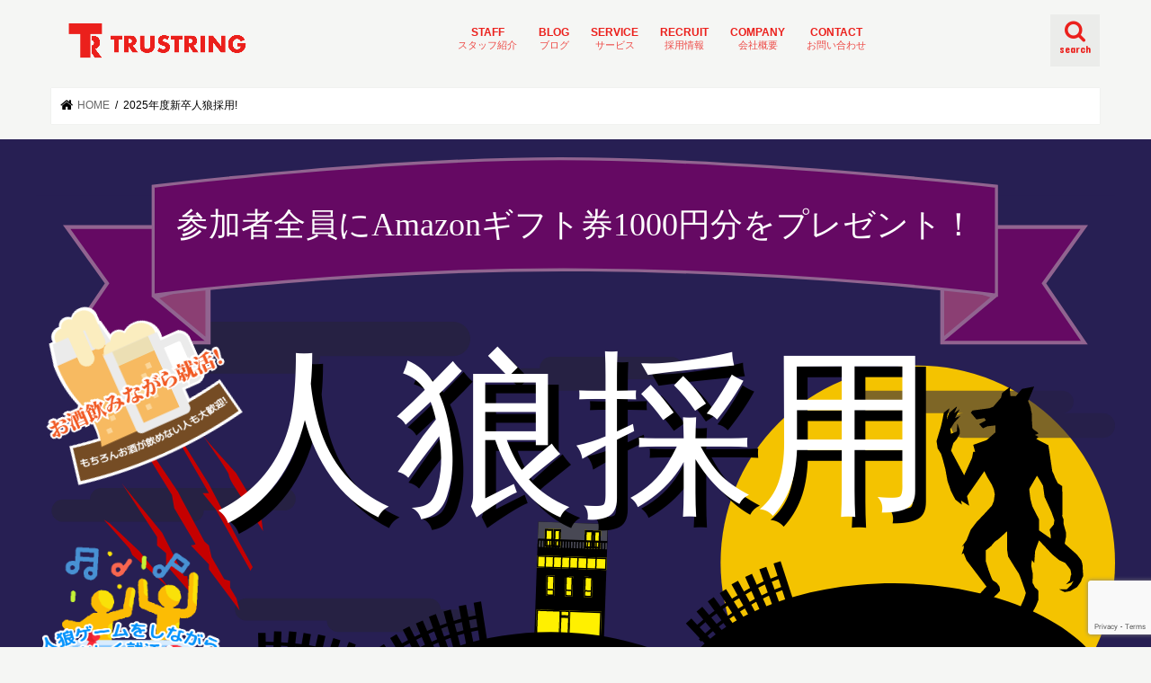

--- FILE ---
content_type: text/html; charset=UTF-8
request_url: https://trustring.jp/2024recruit
body_size: 29270
content:
<!doctype html>
<html dir="ltr" lang="ja" prefix="og: https://ogp.me/ns#">

<head>
<meta charset="utf-8">
<meta http-equiv="X-UA-Compatible" content="IE=edge">
<title>2025年度新卒人狼採用! | トラストリング株式会社｜大阪 緑橋にあるシステム会社</title>
<meta name="HandheldFriendly" content="True">
<meta name="MobileOptimized" content="320">
<meta name="viewport" content="width=device-width, initial-scale=1"/>

<link rel="apple-touch-icon" href="https://trustring.jp/wp-content/uploads/2019/04/logo_basic1.png"><link rel="icon" href="https://trustring.jp/wp-content/uploads/2019/04/logo_basic1.png">
<link rel="pingback" href="https://trustring.jp/xmlrpc.php">

<link rel="stylesheet" href="https://cdnjs.cloudflare.com/ajax/libs/font-awesome/4.7.0/css/font-awesome.min.css">

<!--[if IE]>
<link rel="shortcut icon" href="https://trustring.jp/wp-content/uploads/2019/04/logo_basic1.png"><![endif]-->




		<!-- All in One SEO 4.6.5 - aioseo.com -->
		<meta name="description" content="2025年度新卒人狼採用! 今年もやります！トラストリングの人狼採用！トラストリングでは就活を楽しみながら行ってもらいたいという想いから、人気会話型推理ゲーム「人狼」を採用しています。さらに今年はスマホだけでも参加できるオンラインで開催！人狼で優秀な成績を残した方は最終面接の合格を確約します。" />
		<meta name="robots" content="noindex, nofollow, noimageindex, max-snippet:-1, max-video-preview:-1" />
		<meta name="google-site-verification" content="UNC_iRp2SGIjzkSQX2XgQAPlycdLqdFLse0oXBjWtzo" />
		<link rel="canonical" href="https://trustring.jp/2024recruit" />
		<meta name="generator" content="All in One SEO (AIOSEO) 4.6.5" />

		<!-- Global site tag (gtag.js) - Google Analytics -->
<script async src="https://www.googletagmanager.com/gtag/js?id=UA-97237800-1"></script>
<script>
 window.dataLayer = window.dataLayer || [];
 function gtag(){dataLayer.push(arguments);}
 gtag('js', new Date());

 gtag('config', 'UA-97237800-1');
</script>
		<meta property="og:locale" content="ja_JP" />
		<meta property="og:site_name" content="Trustring Note" />
		<meta property="og:type" content="article" />
		<meta property="og:title" content="2025年度新卒人狼採用! | トラストリング株式会社｜大阪 緑橋にあるシステム会社" />
		<meta property="og:description" content="2025年度新卒人狼採用! 今年もやります！トラストリングの人狼採用！トラストリングでは就活を楽しみながら行ってもらいたいという想いから、人気会話型推理ゲーム「人狼」を採用しています。さらに今年はスマホだけでも参加できるオンラインで開催！人狼で優秀な成績を残した方は最終面接の合格を確約します。" />
		<meta property="og:url" content="https://trustring.jp/2024recruit" />
		<meta property="fb:admins" content="284016414954122" />
		<meta property="og:image" content="https://trustring.jp/wp-content/uploads/2021/05/OPG2.jpg" />
		<meta property="og:image:secure_url" content="https://trustring.jp/wp-content/uploads/2021/05/OPG2.jpg" />
		<meta property="og:image:width" content="1200" />
		<meta property="og:image:height" content="1200" />
		<meta property="article:published_time" content="2022-06-10T07:10:02+00:00" />
		<meta property="article:modified_time" content="2025-08-26T06:03:09+00:00" />
		<meta property="article:publisher" content="https://www.facebook.com/trustring.jp" />
		<meta name="twitter:card" content="summary_large_image" />
		<meta name="twitter:site" content="@trustring8520" />
		<meta name="twitter:title" content="2025年度新卒人狼採用! | トラストリング株式会社｜大阪 緑橋にあるシステム会社" />
		<meta name="twitter:description" content="2025年度新卒人狼採用! 今年もやります！トラストリングの人狼採用！トラストリングでは就活を楽しみながら行ってもらいたいという想いから、人気会話型推理ゲーム「人狼」を採用しています。さらに今年はスマホだけでも参加できるオンラインで開催！人狼で優秀な成績を残した方は最終面接の合格を確約します。" />
		<meta name="twitter:image" content="https://trustring.jp/wp-content/uploads/2021/05/OGP4.jpg" />
		<meta name="google" content="nositelinkssearchbox" />
		<script type="application/ld+json" class="aioseo-schema">
			{"@context":"https:\/\/schema.org","@graph":[{"@type":"BreadcrumbList","@id":"https:\/\/trustring.jp\/2024recruit#breadcrumblist","itemListElement":[{"@type":"ListItem","@id":"https:\/\/trustring.jp\/#listItem","position":1,"name":"\u5bb6","item":"https:\/\/trustring.jp\/","nextItem":"https:\/\/trustring.jp\/2024recruit#listItem"},{"@type":"ListItem","@id":"https:\/\/trustring.jp\/2024recruit#listItem","position":2,"name":"2025\u5e74\u5ea6\u65b0\u5352\u4eba\u72fc\u63a1\u7528!","previousItem":"https:\/\/trustring.jp\/#listItem"}]},{"@type":"Organization","@id":"https:\/\/trustring.jp\/#organization","name":"\u30c8\u30e9\u30b9\u30c8\u30ea\u30f3\u30b0\u682a\u5f0f\u4f1a\u793e\uff5c\u5927\u962a \u7dd1\u6a4b\u306b\u3042\u308b\u30b7\u30b9\u30c6\u30e0\u4f1a\u793e","description":"\u30c8\u30e9\u30b9\u30c8\u30ea\u30f3\u30b0\u306f\u30cd\u30c3\u30c8\u901a\u8ca9\u30b7\u30b9\u30c6\u30e0\u3092\u7279\u306b\u54c1\u63c3\u578b(\u6570\u5341\u4e07\u5546\u54c1)\u3092\u5f97\u610f\u3068\u3059\u308b\u30b7\u30b9\u30c6\u30e0\u30a8\u30f3\u30b8\u30cb\u30a2\u96c6\u56e3\u3067\u3059\u3002 \u4e8b\u696d\u306f3\u3064\u3067\u2460SES \u2461\u53d7\u8a17\u958b\u767a \u2462\u81ea\u793e\u30b5\u30fc\u30d3\u30b9\u304c\u3042\u308a\u307e\u3059\u3002\u8ee2\u8077\u3092\u8003\u3048\u3089\u308c\u3066\u308bPG\u30fbSE\u3055\u3093\u3092\u52df\u96c6\u3057\u3066\u3044\u307e\u3059\u3002\u793e\u9577\u304c\u9762\u63a5\u3055\u305b\u3066\u9802\u304d\u307e\u3059\u306e\u3067\u3069\u3093\u306a\u8cea\u554f\u306b\u3082\u304a\u7b54\u3048\u3055\u305b\u3066\u9802\u304d\u307e\u3059\uff01","url":"https:\/\/trustring.jp\/"},{"@type":"WebPage","@id":"https:\/\/trustring.jp\/2024recruit#webpage","url":"https:\/\/trustring.jp\/2024recruit","name":"2025\u5e74\u5ea6\u65b0\u5352\u4eba\u72fc\u63a1\u7528! | \u30c8\u30e9\u30b9\u30c8\u30ea\u30f3\u30b0\u682a\u5f0f\u4f1a\u793e\uff5c\u5927\u962a \u7dd1\u6a4b\u306b\u3042\u308b\u30b7\u30b9\u30c6\u30e0\u4f1a\u793e","description":"2025\u5e74\u5ea6\u65b0\u5352\u4eba\u72fc\u63a1\u7528! \u4eca\u5e74\u3082\u3084\u308a\u307e\u3059\uff01\u30c8\u30e9\u30b9\u30c8\u30ea\u30f3\u30b0\u306e\u4eba\u72fc\u63a1\u7528\uff01\u30c8\u30e9\u30b9\u30c8\u30ea\u30f3\u30b0\u3067\u306f\u5c31\u6d3b\u3092\u697d\u3057\u307f\u306a\u304c\u3089\u884c\u3063\u3066\u3082\u3089\u3044\u305f\u3044\u3068\u3044\u3046\u60f3\u3044\u304b\u3089\u3001\u4eba\u6c17\u4f1a\u8a71\u578b\u63a8\u7406\u30b2\u30fc\u30e0\u300c\u4eba\u72fc\u300d\u3092\u63a1\u7528\u3057\u3066\u3044\u307e\u3059\u3002\u3055\u3089\u306b\u4eca\u5e74\u306f\u30b9\u30de\u30db\u3060\u3051\u3067\u3082\u53c2\u52a0\u3067\u304d\u308b\u30aa\u30f3\u30e9\u30a4\u30f3\u3067\u958b\u50ac\uff01\u4eba\u72fc\u3067\u512a\u79c0\u306a\u6210\u7e3e\u3092\u6b8b\u3057\u305f\u65b9\u306f\u6700\u7d42\u9762\u63a5\u306e\u5408\u683c\u3092\u78ba\u7d04\u3057\u307e\u3059\u3002","inLanguage":"ja","isPartOf":{"@id":"https:\/\/trustring.jp\/#website"},"breadcrumb":{"@id":"https:\/\/trustring.jp\/2024recruit#breadcrumblist"},"datePublished":"2022-06-10T16:10:02+09:00","dateModified":"2025-08-26T15:03:09+09:00"},{"@type":"WebSite","@id":"https:\/\/trustring.jp\/#website","url":"https:\/\/trustring.jp\/","name":"\u30c8\u30e9\u30b9\u30c8\u30ea\u30f3\u30b0\u682a\u5f0f\u4f1a\u793e\uff5c\u5927\u962a \u7dd1\u6a4b\u306b\u3042\u308b\u30b7\u30b9\u30c6\u30e0\u4f1a\u793e","description":"\u30c8\u30e9\u30b9\u30c8\u30ea\u30f3\u30b0\u306f\u30cd\u30c3\u30c8\u901a\u8ca9\u30b7\u30b9\u30c6\u30e0\u3092\u7279\u306b\u54c1\u63c3\u578b(\u6570\u5341\u4e07\u5546\u54c1)\u3092\u5f97\u610f\u3068\u3059\u308b\u30b7\u30b9\u30c6\u30e0\u30a8\u30f3\u30b8\u30cb\u30a2\u96c6\u56e3\u3067\u3059\u3002 \u4e8b\u696d\u306f3\u3064\u3067\u2460SES \u2461\u53d7\u8a17\u958b\u767a \u2462\u81ea\u793e\u30b5\u30fc\u30d3\u30b9\u304c\u3042\u308a\u307e\u3059\u3002\u8ee2\u8077\u3092\u8003\u3048\u3089\u308c\u3066\u308bPG\u30fbSE\u3055\u3093\u3092\u52df\u96c6\u3057\u3066\u3044\u307e\u3059\u3002\u793e\u9577\u304c\u9762\u63a5\u3055\u305b\u3066\u9802\u304d\u307e\u3059\u306e\u3067\u3069\u3093\u306a\u8cea\u554f\u306b\u3082\u304a\u7b54\u3048\u3055\u305b\u3066\u9802\u304d\u307e\u3059\uff01","inLanguage":"ja","publisher":{"@id":"https:\/\/trustring.jp\/#organization"}}]}
		</script>
		<!-- All in One SEO -->

<link rel='dns-prefetch' href='//www.google.com' />
<link rel='dns-prefetch' href='//ajax.googleapis.com' />
<link rel='dns-prefetch' href='//fonts.googleapis.com' />
<link rel='dns-prefetch' href='//maxcdn.bootstrapcdn.com' />
<link rel="alternate" type="application/rss+xml" title="トラストリング株式会社｜大阪 緑橋にあるシステム会社 &raquo; フィード" href="https://trustring.jp/feed" />
<link rel="alternate" type="application/rss+xml" title="トラストリング株式会社｜大阪 緑橋にあるシステム会社 &raquo; コメントフィード" href="https://trustring.jp/comments/feed" />
<script type="text/javascript">
/* <![CDATA[ */
window._wpemojiSettings = {"baseUrl":"https:\/\/s.w.org\/images\/core\/emoji\/15.0.3\/72x72\/","ext":".png","svgUrl":"https:\/\/s.w.org\/images\/core\/emoji\/15.0.3\/svg\/","svgExt":".svg","source":{"concatemoji":"https:\/\/trustring.jp\/wp-includes\/js\/wp-emoji-release.min.js"}};
/*! This file is auto-generated */
!function(i,n){var o,s,e;function c(e){try{var t={supportTests:e,timestamp:(new Date).valueOf()};sessionStorage.setItem(o,JSON.stringify(t))}catch(e){}}function p(e,t,n){e.clearRect(0,0,e.canvas.width,e.canvas.height),e.fillText(t,0,0);var t=new Uint32Array(e.getImageData(0,0,e.canvas.width,e.canvas.height).data),r=(e.clearRect(0,0,e.canvas.width,e.canvas.height),e.fillText(n,0,0),new Uint32Array(e.getImageData(0,0,e.canvas.width,e.canvas.height).data));return t.every(function(e,t){return e===r[t]})}function u(e,t,n){switch(t){case"flag":return n(e,"\ud83c\udff3\ufe0f\u200d\u26a7\ufe0f","\ud83c\udff3\ufe0f\u200b\u26a7\ufe0f")?!1:!n(e,"\ud83c\uddfa\ud83c\uddf3","\ud83c\uddfa\u200b\ud83c\uddf3")&&!n(e,"\ud83c\udff4\udb40\udc67\udb40\udc62\udb40\udc65\udb40\udc6e\udb40\udc67\udb40\udc7f","\ud83c\udff4\u200b\udb40\udc67\u200b\udb40\udc62\u200b\udb40\udc65\u200b\udb40\udc6e\u200b\udb40\udc67\u200b\udb40\udc7f");case"emoji":return!n(e,"\ud83d\udc26\u200d\u2b1b","\ud83d\udc26\u200b\u2b1b")}return!1}function f(e,t,n){var r="undefined"!=typeof WorkerGlobalScope&&self instanceof WorkerGlobalScope?new OffscreenCanvas(300,150):i.createElement("canvas"),a=r.getContext("2d",{willReadFrequently:!0}),o=(a.textBaseline="top",a.font="600 32px Arial",{});return e.forEach(function(e){o[e]=t(a,e,n)}),o}function t(e){var t=i.createElement("script");t.src=e,t.defer=!0,i.head.appendChild(t)}"undefined"!=typeof Promise&&(o="wpEmojiSettingsSupports",s=["flag","emoji"],n.supports={everything:!0,everythingExceptFlag:!0},e=new Promise(function(e){i.addEventListener("DOMContentLoaded",e,{once:!0})}),new Promise(function(t){var n=function(){try{var e=JSON.parse(sessionStorage.getItem(o));if("object"==typeof e&&"number"==typeof e.timestamp&&(new Date).valueOf()<e.timestamp+604800&&"object"==typeof e.supportTests)return e.supportTests}catch(e){}return null}();if(!n){if("undefined"!=typeof Worker&&"undefined"!=typeof OffscreenCanvas&&"undefined"!=typeof URL&&URL.createObjectURL&&"undefined"!=typeof Blob)try{var e="postMessage("+f.toString()+"("+[JSON.stringify(s),u.toString(),p.toString()].join(",")+"));",r=new Blob([e],{type:"text/javascript"}),a=new Worker(URL.createObjectURL(r),{name:"wpTestEmojiSupports"});return void(a.onmessage=function(e){c(n=e.data),a.terminate(),t(n)})}catch(e){}c(n=f(s,u,p))}t(n)}).then(function(e){for(var t in e)n.supports[t]=e[t],n.supports.everything=n.supports.everything&&n.supports[t],"flag"!==t&&(n.supports.everythingExceptFlag=n.supports.everythingExceptFlag&&n.supports[t]);n.supports.everythingExceptFlag=n.supports.everythingExceptFlag&&!n.supports.flag,n.DOMReady=!1,n.readyCallback=function(){n.DOMReady=!0}}).then(function(){return e}).then(function(){var e;n.supports.everything||(n.readyCallback(),(e=n.source||{}).concatemoji?t(e.concatemoji):e.wpemoji&&e.twemoji&&(t(e.twemoji),t(e.wpemoji)))}))}((window,document),window._wpemojiSettings);
/* ]]> */
</script>
<style id='wp-emoji-styles-inline-css' type='text/css'>

	img.wp-smiley, img.emoji {
		display: inline !important;
		border: none !important;
		box-shadow: none !important;
		height: 1em !important;
		width: 1em !important;
		margin: 0 0.07em !important;
		vertical-align: -0.1em !important;
		background: none !important;
		padding: 0 !important;
	}
</style>
<link rel='stylesheet' id='wp-block-library-css' href='https://trustring.jp/wp-includes/css/dist/block-library/style.min.css' type='text/css' media='all' />
<link rel='stylesheet' id='liquid-block-speech-css' href='https://trustring.jp/wp-content/plugins/liquid-speech-balloon/css/block.css' type='text/css' media='all' />
<style id='classic-theme-styles-inline-css' type='text/css'>
/*! This file is auto-generated */
.wp-block-button__link{color:#fff;background-color:#32373c;border-radius:9999px;box-shadow:none;text-decoration:none;padding:calc(.667em + 2px) calc(1.333em + 2px);font-size:1.125em}.wp-block-file__button{background:#32373c;color:#fff;text-decoration:none}
</style>
<style id='global-styles-inline-css' type='text/css'>
body{--wp--preset--color--black: #000000;--wp--preset--color--cyan-bluish-gray: #abb8c3;--wp--preset--color--white: #ffffff;--wp--preset--color--pale-pink: #f78da7;--wp--preset--color--vivid-red: #cf2e2e;--wp--preset--color--luminous-vivid-orange: #ff6900;--wp--preset--color--luminous-vivid-amber: #fcb900;--wp--preset--color--light-green-cyan: #7bdcb5;--wp--preset--color--vivid-green-cyan: #00d084;--wp--preset--color--pale-cyan-blue: #8ed1fc;--wp--preset--color--vivid-cyan-blue: #0693e3;--wp--preset--color--vivid-purple: #9b51e0;--wp--preset--gradient--vivid-cyan-blue-to-vivid-purple: linear-gradient(135deg,rgba(6,147,227,1) 0%,rgb(155,81,224) 100%);--wp--preset--gradient--light-green-cyan-to-vivid-green-cyan: linear-gradient(135deg,rgb(122,220,180) 0%,rgb(0,208,130) 100%);--wp--preset--gradient--luminous-vivid-amber-to-luminous-vivid-orange: linear-gradient(135deg,rgba(252,185,0,1) 0%,rgba(255,105,0,1) 100%);--wp--preset--gradient--luminous-vivid-orange-to-vivid-red: linear-gradient(135deg,rgba(255,105,0,1) 0%,rgb(207,46,46) 100%);--wp--preset--gradient--very-light-gray-to-cyan-bluish-gray: linear-gradient(135deg,rgb(238,238,238) 0%,rgb(169,184,195) 100%);--wp--preset--gradient--cool-to-warm-spectrum: linear-gradient(135deg,rgb(74,234,220) 0%,rgb(151,120,209) 20%,rgb(207,42,186) 40%,rgb(238,44,130) 60%,rgb(251,105,98) 80%,rgb(254,248,76) 100%);--wp--preset--gradient--blush-light-purple: linear-gradient(135deg,rgb(255,206,236) 0%,rgb(152,150,240) 100%);--wp--preset--gradient--blush-bordeaux: linear-gradient(135deg,rgb(254,205,165) 0%,rgb(254,45,45) 50%,rgb(107,0,62) 100%);--wp--preset--gradient--luminous-dusk: linear-gradient(135deg,rgb(255,203,112) 0%,rgb(199,81,192) 50%,rgb(65,88,208) 100%);--wp--preset--gradient--pale-ocean: linear-gradient(135deg,rgb(255,245,203) 0%,rgb(182,227,212) 50%,rgb(51,167,181) 100%);--wp--preset--gradient--electric-grass: linear-gradient(135deg,rgb(202,248,128) 0%,rgb(113,206,126) 100%);--wp--preset--gradient--midnight: linear-gradient(135deg,rgb(2,3,129) 0%,rgb(40,116,252) 100%);--wp--preset--font-size--small: 13px;--wp--preset--font-size--medium: 20px;--wp--preset--font-size--large: 36px;--wp--preset--font-size--x-large: 42px;--wp--preset--spacing--20: 0.44rem;--wp--preset--spacing--30: 0.67rem;--wp--preset--spacing--40: 1rem;--wp--preset--spacing--50: 1.5rem;--wp--preset--spacing--60: 2.25rem;--wp--preset--spacing--70: 3.38rem;--wp--preset--spacing--80: 5.06rem;--wp--preset--shadow--natural: 6px 6px 9px rgba(0, 0, 0, 0.2);--wp--preset--shadow--deep: 12px 12px 50px rgba(0, 0, 0, 0.4);--wp--preset--shadow--sharp: 6px 6px 0px rgba(0, 0, 0, 0.2);--wp--preset--shadow--outlined: 6px 6px 0px -3px rgba(255, 255, 255, 1), 6px 6px rgba(0, 0, 0, 1);--wp--preset--shadow--crisp: 6px 6px 0px rgba(0, 0, 0, 1);}:where(.is-layout-flex){gap: 0.5em;}:where(.is-layout-grid){gap: 0.5em;}body .is-layout-flex{display: flex;}body .is-layout-flex{flex-wrap: wrap;align-items: center;}body .is-layout-flex > *{margin: 0;}body .is-layout-grid{display: grid;}body .is-layout-grid > *{margin: 0;}:where(.wp-block-columns.is-layout-flex){gap: 2em;}:where(.wp-block-columns.is-layout-grid){gap: 2em;}:where(.wp-block-post-template.is-layout-flex){gap: 1.25em;}:where(.wp-block-post-template.is-layout-grid){gap: 1.25em;}.has-black-color{color: var(--wp--preset--color--black) !important;}.has-cyan-bluish-gray-color{color: var(--wp--preset--color--cyan-bluish-gray) !important;}.has-white-color{color: var(--wp--preset--color--white) !important;}.has-pale-pink-color{color: var(--wp--preset--color--pale-pink) !important;}.has-vivid-red-color{color: var(--wp--preset--color--vivid-red) !important;}.has-luminous-vivid-orange-color{color: var(--wp--preset--color--luminous-vivid-orange) !important;}.has-luminous-vivid-amber-color{color: var(--wp--preset--color--luminous-vivid-amber) !important;}.has-light-green-cyan-color{color: var(--wp--preset--color--light-green-cyan) !important;}.has-vivid-green-cyan-color{color: var(--wp--preset--color--vivid-green-cyan) !important;}.has-pale-cyan-blue-color{color: var(--wp--preset--color--pale-cyan-blue) !important;}.has-vivid-cyan-blue-color{color: var(--wp--preset--color--vivid-cyan-blue) !important;}.has-vivid-purple-color{color: var(--wp--preset--color--vivid-purple) !important;}.has-black-background-color{background-color: var(--wp--preset--color--black) !important;}.has-cyan-bluish-gray-background-color{background-color: var(--wp--preset--color--cyan-bluish-gray) !important;}.has-white-background-color{background-color: var(--wp--preset--color--white) !important;}.has-pale-pink-background-color{background-color: var(--wp--preset--color--pale-pink) !important;}.has-vivid-red-background-color{background-color: var(--wp--preset--color--vivid-red) !important;}.has-luminous-vivid-orange-background-color{background-color: var(--wp--preset--color--luminous-vivid-orange) !important;}.has-luminous-vivid-amber-background-color{background-color: var(--wp--preset--color--luminous-vivid-amber) !important;}.has-light-green-cyan-background-color{background-color: var(--wp--preset--color--light-green-cyan) !important;}.has-vivid-green-cyan-background-color{background-color: var(--wp--preset--color--vivid-green-cyan) !important;}.has-pale-cyan-blue-background-color{background-color: var(--wp--preset--color--pale-cyan-blue) !important;}.has-vivid-cyan-blue-background-color{background-color: var(--wp--preset--color--vivid-cyan-blue) !important;}.has-vivid-purple-background-color{background-color: var(--wp--preset--color--vivid-purple) !important;}.has-black-border-color{border-color: var(--wp--preset--color--black) !important;}.has-cyan-bluish-gray-border-color{border-color: var(--wp--preset--color--cyan-bluish-gray) !important;}.has-white-border-color{border-color: var(--wp--preset--color--white) !important;}.has-pale-pink-border-color{border-color: var(--wp--preset--color--pale-pink) !important;}.has-vivid-red-border-color{border-color: var(--wp--preset--color--vivid-red) !important;}.has-luminous-vivid-orange-border-color{border-color: var(--wp--preset--color--luminous-vivid-orange) !important;}.has-luminous-vivid-amber-border-color{border-color: var(--wp--preset--color--luminous-vivid-amber) !important;}.has-light-green-cyan-border-color{border-color: var(--wp--preset--color--light-green-cyan) !important;}.has-vivid-green-cyan-border-color{border-color: var(--wp--preset--color--vivid-green-cyan) !important;}.has-pale-cyan-blue-border-color{border-color: var(--wp--preset--color--pale-cyan-blue) !important;}.has-vivid-cyan-blue-border-color{border-color: var(--wp--preset--color--vivid-cyan-blue) !important;}.has-vivid-purple-border-color{border-color: var(--wp--preset--color--vivid-purple) !important;}.has-vivid-cyan-blue-to-vivid-purple-gradient-background{background: var(--wp--preset--gradient--vivid-cyan-blue-to-vivid-purple) !important;}.has-light-green-cyan-to-vivid-green-cyan-gradient-background{background: var(--wp--preset--gradient--light-green-cyan-to-vivid-green-cyan) !important;}.has-luminous-vivid-amber-to-luminous-vivid-orange-gradient-background{background: var(--wp--preset--gradient--luminous-vivid-amber-to-luminous-vivid-orange) !important;}.has-luminous-vivid-orange-to-vivid-red-gradient-background{background: var(--wp--preset--gradient--luminous-vivid-orange-to-vivid-red) !important;}.has-very-light-gray-to-cyan-bluish-gray-gradient-background{background: var(--wp--preset--gradient--very-light-gray-to-cyan-bluish-gray) !important;}.has-cool-to-warm-spectrum-gradient-background{background: var(--wp--preset--gradient--cool-to-warm-spectrum) !important;}.has-blush-light-purple-gradient-background{background: var(--wp--preset--gradient--blush-light-purple) !important;}.has-blush-bordeaux-gradient-background{background: var(--wp--preset--gradient--blush-bordeaux) !important;}.has-luminous-dusk-gradient-background{background: var(--wp--preset--gradient--luminous-dusk) !important;}.has-pale-ocean-gradient-background{background: var(--wp--preset--gradient--pale-ocean) !important;}.has-electric-grass-gradient-background{background: var(--wp--preset--gradient--electric-grass) !important;}.has-midnight-gradient-background{background: var(--wp--preset--gradient--midnight) !important;}.has-small-font-size{font-size: var(--wp--preset--font-size--small) !important;}.has-medium-font-size{font-size: var(--wp--preset--font-size--medium) !important;}.has-large-font-size{font-size: var(--wp--preset--font-size--large) !important;}.has-x-large-font-size{font-size: var(--wp--preset--font-size--x-large) !important;}
.wp-block-navigation a:where(:not(.wp-element-button)){color: inherit;}
:where(.wp-block-post-template.is-layout-flex){gap: 1.25em;}:where(.wp-block-post-template.is-layout-grid){gap: 1.25em;}
:where(.wp-block-columns.is-layout-flex){gap: 2em;}:where(.wp-block-columns.is-layout-grid){gap: 2em;}
.wp-block-pullquote{font-size: 1.5em;line-height: 1.6;}
</style>
<link rel='stylesheet' id='contact-form-7-css' href='https://trustring.jp/wp-content/plugins/contact-form-7/includes/css/styles.css' type='text/css' media='all' />
<link rel='stylesheet' id='wp-show-posts-css' href='https://trustring.jp/wp-content/plugins/wp-show-posts/css/wp-show-posts-min.css' type='text/css' media='all' />
<link rel='stylesheet' id='wpos-slick-style-css' href='https://trustring.jp/wp-content/plugins/wp-slick-slider-and-image-carousel/assets/css/slick.css' type='text/css' media='all' />
<link rel='stylesheet' id='wpsisac-public-style-css' href='https://trustring.jp/wp-content/plugins/wp-slick-slider-and-image-carousel/assets/css/wpsisac-public.css' type='text/css' media='all' />
<link rel='stylesheet' id='style-css' href='https://trustring.jp/wp-content/themes/jstork/style.css' type='text/css' media='all' />
<link rel='stylesheet' id='slick-css' href='https://trustring.jp/wp-content/themes/jstork/library/css/slick.css' type='text/css' media='all' />
<link rel='stylesheet' id='shortcode-css' href='https://trustring.jp/wp-content/themes/jstork/library/css/shortcode.css' type='text/css' media='all' />
<link rel='stylesheet' id='gf_Concert-css' href='//fonts.googleapis.com/css?family=Concert+One' type='text/css' media='all' />
<link rel='stylesheet' id='gf_Lato-css' href='//fonts.googleapis.com/css?family=Lato' type='text/css' media='all' />
<link rel='stylesheet' id='fontawesome-css' href='//maxcdn.bootstrapcdn.com/font-awesome/4.7.0/css/font-awesome.min.css' type='text/css' media='all' />
<link rel='stylesheet' id='remodal-css' href='https://trustring.jp/wp-content/themes/jstork/library/css/remodal.css' type='text/css' media='all' />
<link rel='stylesheet' id='animate-css' href='https://trustring.jp/wp-content/themes/jstork/library/css/animate.min.css' type='text/css' media='all' />
<link rel='stylesheet' id='site-reviews-css' href='https://trustring.jp/wp-content/plugins/site-reviews/assets/styles/default.css' type='text/css' media='all' />
<style id='site-reviews-inline-css' type='text/css'>
:root{--glsr-star-empty:url(https://trustring.jp/wp-content/plugins/site-reviews/assets/images/stars/default/star-empty.svg);--glsr-star-error:url(https://trustring.jp/wp-content/plugins/site-reviews/assets/images/stars/default/star-error.svg);--glsr-star-full:url(https://trustring.jp/wp-content/plugins/site-reviews/assets/images/stars/default/star-full.svg);--glsr-star-half:url(https://trustring.jp/wp-content/plugins/site-reviews/assets/images/stars/default/star-half.svg)}

</style>
<script type="text/javascript" src="//ajax.googleapis.com/ajax/libs/jquery/1.12.4/jquery.min.js" id="jquery-js"></script>
<link rel="https://api.w.org/" href="https://trustring.jp/wp-json/" /><link rel="alternate" type="application/json" href="https://trustring.jp/wp-json/wp/v2/pages/10776" /><link rel="EditURI" type="application/rsd+xml" title="RSD" href="https://trustring.jp/xmlrpc.php?rsd" />

<link rel='shortlink' href='https://trustring.jp/?p=10776' />
<link rel="alternate" type="application/json+oembed" href="https://trustring.jp/wp-json/oembed/1.0/embed?url=https%3A%2F%2Ftrustring.jp%2F2024recruit" />
<link rel="alternate" type="text/xml+oembed" href="https://trustring.jp/wp-json/oembed/1.0/embed?url=https%3A%2F%2Ftrustring.jp%2F2024recruit&#038;format=xml" />
<style type="text/css">.liquid-speech-balloon-00 .liquid-speech-balloon-avatar { background-image: url("http://trustring.jp/wp-content/uploads/2020/04/IMG_4108.jpg"); } .liquid-speech-balloon-01 .liquid-speech-balloon-avatar { background-image: url("http://trustring.jp/wp-content/uploads/2020/04/k0899_5.jpg"); } .liquid-speech-balloon-02 .liquid-speech-balloon-avatar { background-image: url("http://trustring.jp/wp-content/uploads/2020/04/IMG_4833-2.jpg"); } .liquid-speech-balloon-03 .liquid-speech-balloon-avatar { background-image: url("http://trustring.jp/wp-content/uploads/2020/04/IMG_4832-1.jpg"); } .liquid-speech-balloon-04 .liquid-speech-balloon-avatar { background-image: url("http://trustring.jp/wp-content/uploads/2020/04/IMG_4830-1.jpg"); } .liquid-speech-balloon-07 .liquid-speech-balloon-avatar { background-image: url("http://trustring.jp/wp-content/uploads/2020/05/IMG_4972.jpg"); } .liquid-speech-balloon-08 .liquid-speech-balloon-avatar { background-image: url("http://trustring.jp/wp-content/uploads/2020/05/IMG_4970.jpg"); } .liquid-speech-balloon-09 .liquid-speech-balloon-avatar { background-image: url("http://trustring.jp/wp-content/uploads/2020/05/IMG_4974.jpg"); } .liquid-speech-balloon-10 .liquid-speech-balloon-avatar { background-image: url("http://trustring.jp/wp-content/uploads/2020/05/C3477CFC-DE0B-4986-8E9E-886690621382.jpeg"); } .liquid-speech-balloon-11 .liquid-speech-balloon-avatar { background-image: url("http://trustring.jp/wp-content/uploads/2020/05/5427A477-620F-4F71-B5B4-A035656D1E9A.jpeg"); } .liquid-speech-balloon-12 .liquid-speech-balloon-avatar { background-image: url("http://trustring.jp/wp-content/uploads/2020/05/1EC9CF4D-6D9D-4582-BA91-0E2CA92FC1C9.jpeg"); } .liquid-speech-balloon-13 .liquid-speech-balloon-avatar { background-image: url("http://trustring.jp/wp-content/uploads/2020/05/776CD010-3CC0-4488-9636-2ECE5685DA6D.jpeg"); } .liquid-speech-balloon-14 .liquid-speech-balloon-avatar { background-image: url("http://trustring.jp/wp-content/uploads/2020/05/00950422-1A38-481E-856F-135CCFCA1D0A.jpeg"); } .liquid-speech-balloon-15 .liquid-speech-balloon-avatar { background-image: url("http://trustring.jp/wp-content/uploads/2020/05/F5901BCA-91C1-43F0-AE29-19921262ABC2-scaled.jpeg"); } .liquid-speech-balloon-16 .liquid-speech-balloon-avatar { background-image: url("http://trustring.jp/wp-content/uploads/2020/05/0BE46A29-6706-4342-9019-C93C408C6830-scaled.jpeg"); } .liquid-speech-balloon-17 .liquid-speech-balloon-avatar { background-image: url("http://trustring.jp/wp-content/uploads/2020/05/40A1AEB8-0D12-47A0-97BA-9D05D1082255-scaled.jpeg"); } .liquid-speech-balloon-18 .liquid-speech-balloon-avatar { background-image: url("http://trustring.jp/wp-content/uploads/2020/05/57A997FF-0175-43DE-951C-2C8D31E3944A.jpeg"); } .liquid-speech-balloon-19 .liquid-speech-balloon-avatar { background-image: url("http://trustring.jp/wp-content/uploads/2020/05/icon_74-1.png"); } .liquid-speech-balloon-20 .liquid-speech-balloon-avatar { background-image: url("http://trustring.jp/wp-content/uploads/2020/05/EBD04517-F8D7-4A02-B997-7EAB6B2C89FE-scaled.jpeg"); } .liquid-speech-balloon-21 .liquid-speech-balloon-avatar { background-image: url("http://trustring.jp/wp-content/uploads/2020/05/BCE97F90-9B9B-4BA5-8825-26325C1C9748-scaled.jpeg"); } .liquid-speech-balloon-22 .liquid-speech-balloon-avatar { background-image: url("http://trustring.jp/wp-content/uploads/2020/05/8EA24882-1901-42F1-9B32-EBF615EA346A-scaled.jpeg"); } .liquid-speech-balloon-23 .liquid-speech-balloon-avatar { background-image: url("http://trustring.jp/wp-content/uploads/2020/05/IMG_6598.jpg"); } .liquid-speech-balloon-24 .liquid-speech-balloon-avatar { background-image: url("http://trustring.jp/wp-content/uploads/2020/05/IMG_6597.jpg"); } .liquid-speech-balloon-25 .liquid-speech-balloon-avatar { background-image: url("http://trustring.jp/wp-content/uploads/2020/05/IMG_6596.jpg"); } .liquid-speech-balloon-26 .liquid-speech-balloon-avatar { background-image: url("http://trustring.jp/wp-content/uploads/2020/06/IMG_0587.jpg"); } .liquid-speech-balloon-27 .liquid-speech-balloon-avatar { background-image: url("http://trustring.jp/wp-content/uploads/2020/06/IMG_0598.jpg"); } .liquid-speech-balloon-28 .liquid-speech-balloon-avatar { background-image: url("http://trustring.jp/wp-content/uploads/2020/06/IMG_0599.jpg"); } .liquid-speech-balloon-29 .liquid-speech-balloon-avatar { background-image: url("http://trustring.jp/wp-content/uploads/2020/07/IMG_0702.jpg"); } .liquid-speech-balloon-30 .liquid-speech-balloon-avatar { background-image: url("http://trustring.jp/wp-content/uploads/2020/07/IMG_0701.jpg"); } .liquid-speech-balloon-31 .liquid-speech-balloon-avatar { background-image: url("http://trustring.jp/wp-content/uploads/2020/07/IMG_0700.jpg"); } .liquid-speech-balloon-32 .liquid-speech-balloon-avatar { background-image: url("https://trustring.jp/wp-content/uploads/2020/08/IMG_1125.jpg"); } .liquid-speech-balloon-33 .liquid-speech-balloon-avatar { background-image: url("https://trustring.jp/wp-content/uploads/2020/08/IMG_1126.jpg"); } .liquid-speech-balloon-34 .liquid-speech-balloon-avatar { background-image: url("https://trustring.jp/wp-content/uploads/2020/08/IMG_1127.jpg"); } .liquid-speech-balloon-35 .liquid-speech-balloon-avatar { background-image: url("https://trustring.jp/wp-content/uploads/2021/03/BC9D0D2A-7476-450E-B97F-338B8C28E727.jpeg"); } .liquid-speech-balloon-36 .liquid-speech-balloon-avatar { background-image: url("https://trustring.jp/wp-content/uploads/2021/03/26A3AF27-C2DA-40F1-A48E-0900CBBB372E.jpeg"); } .liquid-speech-balloon-37 .liquid-speech-balloon-avatar { background-image: url("https://trustring.jp/wp-content/uploads/2021/03/310-3-1.jpg"); } .liquid-speech-balloon-38 .liquid-speech-balloon-avatar { background-image: url("https://trustring.jp/wp-content/uploads/2021/05/430-鶴谷　アイコン.jpg"); } .liquid-speech-balloon-39 .liquid-speech-balloon-avatar { background-image: url("https://trustring.jp/wp-content/uploads/2022/03/IMG_0138.jpg"); } .liquid-speech-balloon-40 .liquid-speech-balloon-avatar { background-image: url("https://trustring.jp/wp-content/uploads/2022/03/IMG_0152.jpg"); } .liquid-speech-balloon-00 .liquid-speech-balloon-avatar::after { content: "浦"; } .liquid-speech-balloon-01 .liquid-speech-balloon-avatar::after { content: "かめこさん"; } .liquid-speech-balloon-02 .liquid-speech-balloon-avatar::after { content: "取締役"; } .liquid-speech-balloon-03 .liquid-speech-balloon-avatar::after { content: "取締役"; } .liquid-speech-balloon-04 .liquid-speech-balloon-avatar::after { content: "浦"; } .liquid-speech-balloon-07 .liquid-speech-balloon-avatar::after { content: "浦"; } .liquid-speech-balloon-08 .liquid-speech-balloon-avatar::after { content: "浦"; } .liquid-speech-balloon-09 .liquid-speech-balloon-avatar::after { content: "浦"; } .liquid-speech-balloon-10 .liquid-speech-balloon-avatar::after { content: "社長"; } .liquid-speech-balloon-11 .liquid-speech-balloon-avatar::after { content: "社長"; } .liquid-speech-balloon-12 .liquid-speech-balloon-avatar::after { content: "社長"; } .liquid-speech-balloon-13 .liquid-speech-balloon-avatar::after { content: "浦"; } .liquid-speech-balloon-14 .liquid-speech-balloon-avatar::after { content: "浦"; } .liquid-speech-balloon-15 .liquid-speech-balloon-avatar::after { content: "カリーナさん"; } .liquid-speech-balloon-16 .liquid-speech-balloon-avatar::after { content: "カリーナさん"; } .liquid-speech-balloon-17 .liquid-speech-balloon-avatar::after { content: "カリーナさん"; } .liquid-speech-balloon-18 .liquid-speech-balloon-avatar::after { content: "浦"; } .liquid-speech-balloon-19 .liquid-speech-balloon-avatar::after { content: "就活生"; } .liquid-speech-balloon-20 .liquid-speech-balloon-avatar::after { content: "瀬戸さん"; } .liquid-speech-balloon-21 .liquid-speech-balloon-avatar::after { content: "瀬戸さん"; } .liquid-speech-balloon-22 .liquid-speech-balloon-avatar::after { content: "浦"; } .liquid-speech-balloon-23 .liquid-speech-balloon-avatar::after { content: "Mさん"; } .liquid-speech-balloon-24 .liquid-speech-balloon-avatar::after { content: "Mさん"; } .liquid-speech-balloon-25 .liquid-speech-balloon-avatar::after { content: "Mさん"; } .liquid-speech-balloon-26 .liquid-speech-balloon-avatar::after { content: "道志さん"; } .liquid-speech-balloon-27 .liquid-speech-balloon-avatar::after { content: "道志さん"; } .liquid-speech-balloon-28 .liquid-speech-balloon-avatar::after { content: "道志さん"; } .liquid-speech-balloon-29 .liquid-speech-balloon-avatar::after { content: "染矢さん"; } .liquid-speech-balloon-30 .liquid-speech-balloon-avatar::after { content: "染矢さん"; } .liquid-speech-balloon-31 .liquid-speech-balloon-avatar::after { content: "染矢さん"; } .liquid-speech-balloon-32 .liquid-speech-balloon-avatar::after { content: "射場さん"; } .liquid-speech-balloon-33 .liquid-speech-balloon-avatar::after { content: "射場さん"; } .liquid-speech-balloon-34 .liquid-speech-balloon-avatar::after { content: "射場さん"; } .liquid-speech-balloon-35 .liquid-speech-balloon-avatar::after { content: "浦"; } .liquid-speech-balloon-36 .liquid-speech-balloon-avatar::after { content: "岡見さん"; } .liquid-speech-balloon-37 .liquid-speech-balloon-avatar::after { content: "藤田さん"; } .liquid-speech-balloon-38 .liquid-speech-balloon-avatar::after { content: "鶴谷さん"; } .liquid-speech-balloon-39 .liquid-speech-balloon-avatar::after { content: "小木曽さん"; } .liquid-speech-balloon-40 .liquid-speech-balloon-avatar::after { content: "亀井さん"; } </style>
<script type="text/javascript">
(function(url){
	if(/(?:Chrome\/26\.0\.1410\.63 Safari\/537\.31|WordfenceTestMonBot)/.test(navigator.userAgent)){ return; }
	var addEvent = function(evt, handler) {
		if (window.addEventListener) {
			document.addEventListener(evt, handler, false);
		} else if (window.attachEvent) {
			document.attachEvent('on' + evt, handler);
		}
	};
	var removeEvent = function(evt, handler) {
		if (window.removeEventListener) {
			document.removeEventListener(evt, handler, false);
		} else if (window.detachEvent) {
			document.detachEvent('on' + evt, handler);
		}
	};
	var evts = 'contextmenu dblclick drag dragend dragenter dragleave dragover dragstart drop keydown keypress keyup mousedown mousemove mouseout mouseover mouseup mousewheel scroll'.split(' ');
	var logHuman = function() {
		if (window.wfLogHumanRan) { return; }
		window.wfLogHumanRan = true;
		var wfscr = document.createElement('script');
		wfscr.type = 'text/javascript';
		wfscr.async = true;
		wfscr.src = url + '&r=' + Math.random();
		(document.getElementsByTagName('head')[0]||document.getElementsByTagName('body')[0]).appendChild(wfscr);
		for (var i = 0; i < evts.length; i++) {
			removeEvent(evts[i], logHuman);
		}
	};
	for (var i = 0; i < evts.length; i++) {
		addEvent(evts[i], logHuman);
	}
})('//trustring.jp/?wordfence_lh=1&hid=18A1344733B7A12FA0E93BF6043278F4');
</script><style type="text/css">/*******    president   *******/
#jinro-pre {
    background-color: #2A2D6B;
    padding: 24vw 0 8vw;
    position: relative;
}
#jinro-pre .inner{
    width: 90%;
    max-width: 1200px;
    margin: 0 auto;
    display: flex;
    flex-direction: column;
}
#jinro-pre .decorpc{
    display: none;
}
#jinro-pre .decorsp{
    display: block;
}
#jinro-pre .decorpc, #jinro-pre .decorsp{
    position: absolute;
    top: 0;
}
#jinro-pre .inner h1{
    margin: 0px;
    color: #ffff;
    font-size: 6.133vw;
    text-align: center;
    background-color: red;
    padding: 1.333vw;
    width: auto;
}
#jinro-pre .inner p{
    color: #fff;
    line-height: 2;
    font-size: 4.5vw;
}
#jinro-pre .inner h2{
    color: #ffc007;
    text-align: center;
    font-size: 6vw;
}
#jinro-pre .inner h3{
    color: #fff;
}
#jinro-pre .inner .gleft, #jinro-pre .inner .gright{
    display: block;
    width: 85%;
    padding: 1rem;
    font-weight: 600;
    font-size: 4vw;
    margin: 1rem 0;
}
#jinro-pre .inner .gleft{
    background-color: antiquewhite;
    border-radius: 15px 15px 15px 0px;
}
#jinro-pre .inner .gright{
    background-color: #d7ffc6;
    border-radius: 15px 15px 0px 15px;
}
#jinro-pre .inner .image{
    width: 70%;
    margin: 0 auto;
    border-radius: 50%;
    background: #ffc007;
}
@media (min-width: 990px) {
#jinro-pre {
    padding: 8vw 0 4rem;
}
#jinro-pre .decorpc{
    display: block;
}
#jinro-pre .decorsp{
    display: none;
}
#jinro-pre .inner {
    flex-direction: row;
    align-items: center;
    column-gap: 3rem;
}
#jinro-pre .inner h1 {
    font-size: 2.5rem;
    padding: 1rem;
}
#jinro-pre .inner p {
    font-size: 1.5rem;
}
#jinro-pre .inner h2 {
    font-size: 2rem;
}
#jinro-pre .inner .gleft, #jinro-pre .inner .gright {
    padding: 1rem;
    font-size: 1.5rem;
    margin: 1rem 0;
}
#jinro-pre .inner .gright {
    margin-left: 10%;
}
}

/*******    contact   *******/
#txtsns {
    display: none;
    transition: all 0.3s ease-in-out;
}
/*******    end contact   *******/
.br-pc{ display:none }
.br-sp{ display:block }
/* banner  */
#jinro-banner{
  height: 100vh;
  background: linear-gradient(0deg, rgba(0,0,0,1) 8%, rgba(39,31,83,1) 15%);
}
#jinro-banner .inner{
  display: block;
  width: 100%;
  max-width: 1200px;
  height: 100%;
  margin: 0 auto;
  background-image: url('https://cdn.shopify.com/s/files/1/0575/1573/7283/files/jinrobnr2025-SP.svg');
  background-size: cover;
  background-repeat: no-repeat;
  background-position: center;
}
#jinro-banner .inner .amzn{
  display: block;
  width: 95%;
  max-width: 1347px;
  margin: 0 auto;
  position: relative;
}

#jinro-banner .inner .sticker {
  position: absolute;
  width: 33%;
  height: auto;
}

#jinro-banner .inner .amzn .sticker:nth-child(3) {
  top: 170%;
  left: -2%;
  transform: rotate(-24deg);
}

#jinro-banner .inner .amzn .sticker:nth-child(4) {
  top: 193%;
  right: 37%;
}


#jinro-banner .inner .amzn .img-pc{
  display: none;
}
#jinro-banner .inner .amzn .img-sp{
  display: block;
  object-fit: contain;
}
#jinro-banner .inner .amzn h2{
  font-family: "M PLUS 1p", serif;
    color: #fff;
    text-align: center;
    font-size: 4.9vw;
    font-weight: 400;
    margin: 0;
    width: 100%;
    position: absolute;
    top: 9vw;
    left: 50%;
    transform: translateX(-50%);
}
#jinro-banner .inner h1{
  font-family: "Zen Antique", serif;
    font-weight: 500;
    text-align: center;
    font-size: 21vw;
    margin: 0;
    color: #fff;
    text-shadow: 2vw 2vw 0 #000;
}
#jinro-banner .inner h1 span{
  color: #C50000;
}
#jinro-banner .inner .year{
  font-family: "M PLUS 1p", serif;
    font-weight: 400;
    text-align: center;
    color: #f4c300;
    margin: 60% 0 5% 0;
}
#jinro-banner .inner a{
  display: block;
    margin: 0 auto;
    width: fit-content;
    text-decoration: none;
    background: #c50000;
    color: #fff;
    border: 5px solid #e36e6e;
    border-radius: 5px;
    padding: 3% 11%;
    font-size: 5vw;
    font-weight: 800;
    animation-name: button;
    animation-duration: 2s;
    animation-iteration-count: infinite;
}
@keyframes button {
  0%   {transform: scale(1);}
  50%  {transform: scale(1.2);}
  100% {transform: scale(1);}
}
@media screen and (min-width: 1200px){

#jinro-banner .inner .amzn .sticker {
  position: absolute;
  width: 19%;
  height: auto;
}

#jinro-banner .inner .amzn .sticker:nth-child(3) {
    top: 73%;
    left: -3%;
    transform: rotate(-24deg);
}

#jinro-banner .inner .amzn .sticker:nth-child(4) {
  top: 204%;
  right: 84%;
}
  .br-pc{ display:block }
  .br-sp{ display:none }
  #jinro-banner .inner{
    background-image: url('https://cdn.shopify.com/s/files/1/0575/1573/7283/files/jinrobnr2025-PC.svg');
    background-size: contain;
    padding: 20px 0 50px 0;
  }  
  #jinro-banner{
    height: fit-content;
  }
  #jinro-banner .inner .amzn .img-sp{
  display: none;
}
#jinro-banner .inner .amzn .img-pc{
  display: block;
  object-fit: contain;
}
  #jinro-banner .inner .amzn h2 {
    font-size: 36px;
    top: 24%;
  }
  #jinro-banner .inner h1 {
    font-size: 200px;
    line-height: 1;
    text-shadow: 12px 12px 0 #000;
  }
  #jinro-banner .inner .year {
    font-weight: 600;
    margin: 24% 0 30px 0;
    font-size: 35px;
  }
  #jinro-banner .inner a{
    font-size: 30px;
    padding: 10px 50px;
  }
}
/* voice */
#jinro-voice {
  background-color: #2A2D6B;
opacity: 1;
background-image:  radial-gradient(#7363cd 2px, transparent 2px), radial-gradient(#7363cd 2px, #2A2D6B 2px);
background-size: 80px 80px;
background-position: 0 0,40px 40px;
padding: 80px 0;
}
#jinro-voice .inner{
  display: block;
  width: 90%;
  max-width: 1200px;
  margin: 0 auto;
}
#jinro-voice .inner h2{
  font-family: "Zen Antique", serif;
  display: block;
  width: fit-content;
  margin: 0 auto;
  background: red;
  color: #fff;
  text-align: center;
}
#jinro-voice .inner .container{
  width: 100%;
  height: auto;
  padding: 0;
  list-style: none;
  overflow-y: hidden;
  overflow-x: scroll;
  display: flex;
  flex-direction: row;
  column-gap: 30px;
}
#jinro-voice .inner .container .card{
  background-color: #ffffff;
background-image:  linear-gradient(#e2f5ff 2.2px, transparent 2.2px), linear-gradient(90deg, #e2f5ff 2.2px, transparent 2.2px), linear-gradient(#e2f5ff 1.1px, transparent 1.1px), linear-gradient(90deg, #e2f5ff 1.1px, #ffffff 1.1px);
background-size: 55px 55px, 55px 55px, 11px 11px, 11px 11px;
background-position: -2.2px -2.2px, -2.2px -2.2px, -1.1px -1.1px, -1.1px -1.1px;
border-radius: 10px;
padding: 30px 10px;
width: 100%;
min-width: 300px;
display: flex;
flex-direction: column;
}
#jinro-voice .inner .container .card img {
  width: 70%;
    height: 100%;
    max-width: 310px;
    max-height: 388px;
    margin: 0 auto;
}
#jinro-voice .inner .container .decor{
  width: 100%;
    height: 0px;
    border: 2px solid #5f9ea0;
    margin: 10px 0;
    border-style: dashed;
}
#jinro-voice .inner .container .card p{
  font-weight: 600;
  margin: 0 0 20px 0;
}
#jinro-voice .inner .container .card span{
  text-align: right;
  font-weight: 800;
}

@media screen and (max-width: 1199px){
::-webkit-scrollbar {
  width: 10px;
  height: 10px;
  border-radius: 20px;
}
::-webkit-scrollbar-track {
  background: #fff4c3;
}
::-webkit-scrollbar-thumb {
  background: #C50000;
}
::-webkit-scrollbar-thumb:hover {
  background: #555;
}
}
@media screen and (min-width: 1200px){
  #jinro-voice .inner h2 {
    margin: 0 auto 40px;
    font-size: 50px;
  }
  #jinro-voice .inner .container .card{
    min-width: 900px;
    flex-direction: row;
  }
  #jinro-voice .inner .container .card p {
    font-size: 19px;
  }
  #jinro-voice .inner .container .card span {
    display: block;
  }
#jinro-voice .inner .container .decor {
    width: 2px;
    margin: 10px;
height: auto;
}
}
/*  Frn   */
#jinro-sec-img-text {
    background-color: black;
}
#jinro-sec-img-text .content-general {
    width: 1200px;
    margin:  0px auto;
}
#jinro-sec-img-text .img-prim {
    width: 328px;
    height: 435px;
    margin: 130px 76px 130px 0px;
}
#jinro-sec-img-text .content-secundary {
    display: flex;
}
#jinro-sec-img-text .title-section-img-txt {
    color: #fff;
    font-size: 50px;
    margin: 25px 0px 5px;
    font-family: "Zen Antique", serif;
}
#jinro-sec-img-text .simbols-section-img-text {
    font-family: "Noto Sans", serif;
    margin: 0px 0px 16px;
    font-size: 20px;
}
#jinro-sec-img-text .text-section-img-text {
    color: #fff;
    font-size: 21px;
    font-family: "Noto Sans", serif;
    font-weight: bold;
}
#jinro-sec-img-text .content-txt {
    margin: 130px 0px;
}
@media screen and (max-width: 1199px) {
body {
    margin: 0px;
}
#jinro-sec-img-text {
    background-color: black;
}
#jinro-sec-img-text .content-general {
    width: 80.533vw;
    margin:  0vw auto;
}
#jinro-sec-img-text .img-prim {
    width: 80.533vw;
    height: 98.933vw;
    margin: 17.333vw 0vw;
}
#jinro-sec-img-text .content-secundary {
    display: flex;
    flex-direction: column-reverse;
}
#jinro-sec-img-text .title-section-img-txt {
    color: #fff;
    font-size: 8vw;
    text-align: center;
    margin: 6.667vw 0vw 1.333vw;
}
#jinro-sec-img-text .simbols-section-img-text {
    text-align: center;
    font-family: "Noto Sans", serif;
    margin: 0px 0px 4.267vw;
    font-size: 5vw;
}
#jinro-sec-img-text .text-section-img-text {
    color: #fff;
    font-size: 3.467vw;
    font-family: "Noto Sans", serif;
    font-weight: bold;
}
#jinro-sec-img-text .content-txt {
    margin: 0px 0px;
}
}
#jinro-sec-multi-rect {
            background-color: #2A2D6B;
            opacity: 1;
            background-image:  radial-gradient(#444cf7 2px, transparent 2px), radial-gradient(#444cf7 2px, #2A2D6B 2px);
            background-size: 80px 80px;
            background-position: 0 0,40px 40px;
        }
        #jinro-sec-multi-rect .content-general {
            width: 1200px;
            margin: 0vw auto;
        }
        #jinro-sec-multi-rect .h1-title {
          font-family: "Zen Antique", serif;
            margin: 0px auto 25px;
            color: #ffff;
            font-size: 50px;
            text-align: center;
            background-color: red;
            padding: 5px;
            width: 622px;
        }
        #jinro-sec-multi-rect .content-white-blocks {
            display: flex;
            flex-wrap: wrap;
        }
        #jinro-sec-multi-rect .content-secundary {
            padding: 110px 0px;
        }
        #jinro-sec-multi-rect .content-white {
            background: #fff;
            border-radius: 100px 100px 0px 0px;
            width: 456px;
            margin: 35px auto;
        }
        #jinro-sec-multi-rect .h2-title {
            color: red;
            text-align: center;
            font-weight: 700;
            font-size: 35px;
            padding: 0px 0px 0px;
        }
        #jinro-sec-multi-rect .p-text {
            font-size: 25px;
            font-weight: bold;
            text-align: center;
            padding: 0px 30px 20px;
        }




@media (max-width: 1199px) {
#jinro-sec-multi-rect {
    background-color: #271f53;
    opacity: 1;
    background-image:  radial-gradient(#444cf7 2px, transparent 2px), radial-gradient(#444cf7 2px, #271f53 2px);
    background-size: 80px 80px;
    background-position: 0 0,40px 40px;
}
#jinro-sec-multi-rect .content-general {
    width: 80.533vw;
    margin:  0vw auto;
}
#jinro-sec-multi-rect .h1-title {
    margin: 0px;
    color: #ffff;
    font-size: 6.133vw;
    text-align: center;
    background-color: red;
    padding: 1.333vw;
    width: auto;
}
#jinro-sec-multi-rect .content-secundary {
    padding: 11.2vw 0px;
}
#jinro-sec-multi-rect .content-white {
    background: #fff;
    border-radius: 26.667vw 26.667vw 0px 0px;
    width: auto;
}
#jinro-sec-multi-rect .h2-title {
    color: red;
    text-align: center;
    font-weight: 700;
    font-size: 6.133vw;
    padding: 5.867vw 0px 4vw;
}
#jinro-sec-multi-rect .p-text {
    font-size: 4.267vw;
    font-weight: bold;
    text-align: center;
    padding: 0px 8vw 5.333vw;
}
}
#jinro-sec-form {
            background-color: black;
        }
        #jinro-sec-form .h1-title {
          font-family: "Zen Antique", serif;
            color: #fff;
            margin: 0px;
            text-align: center;
            font-size: 50px;
            padding: 79px 0px 20px;
        }
        #jinro-sec-form .img-logo-form {
            width: 505px;
            margin: 45px 0px;
        }
        #jinro-sec-form .content-general {
            width: 1200px;
            margin: 0vw auto;
        }
        #jinro-sec-form .p-text {
            text-align: center;
            font-size: 20px;
            margin: 0vw;
        }
        #jinro-sec-form .content-form-complet {
            width: auto;
            background: #fff;
            height: -webkit-fill-available;
            border-radius: 10px;
            margin: 45px 0px;
            padding: 20px;
        }
        #jinro-sec-form .content-img-form {
            display: flex;
            flex-direction: row;
            justify-content: space-between;
align-items: flex-start;
        }

@media (max-width: 1199px) {
#jinro-sec-form {
            background-color: black;
        }
        #jinro-sec-form .h1-title {
            color: #fff;
            margin: 0px;
            text-align: center;
            font-size: 6.133vw;
            padding: 3vw 0vw;
        }
        #jinro-sec-form  .img-logo-form {
            width: 80.533vw;
            margin-bottom: 7vw;
        }
        #jinro-sec-form .content-general {
            width: 80.533vw;
            margin:  0vw auto;
        }
        #jinro-sec-form .p-text {
            text-align: center;
            font-size: 5.133vw;
            margin: 0vw;
        }
        #jinro-sec-form .content-form-complet {
            width: auto;
            background: #fff;
            height: -webkit-fill-available;
            border-radius: 10px;
            margin: 4vw 0vw 4vw 0vw;
            width: -webkit-fill-available;
        }
        #jinro-sec-form .content-img-form {
            display: flex;
            flex-direction: column-reverse;
        }
    }
/*  End Frn  */
/* Cr */
#steps {
    background-color: #000; 
    display: flex;
    justify-content: center; 
    align-items: center; 
    flex-direction: column;
  }

#steps .global-container{
    width: 100%;
    max-width: 1200px;
    margin: 100px auto;
    display: flex;
    flex-direction: column;
    align-items: center;
}

#steps .main-title{
    text-align: center;
    font-family: "Zen Antique", serif;
    font-size: 50px;
    color: #FFFFFF;
    display: flex;
    flex-direction: column;
    
    
}

#steps .main-title .stars{
    font-size: 25px;
    color: #EEFF00;
    margin-bottom: 70px;
}

  #steps .info-box {
    background-color: #fff; 
    color: #000; 
    border: solid 1px #707070;
    border-radius: 20px; 
    display: flex;
    flex-direction: column;
    align-items: center;
    width: 100%;
    max-width: 1200px;
  }

  #steps .step-title{
    background: #E20404 0% 0% no-repeat padding-box;
    max-width: 645px;
    width: 100%;
    text-align: center;
    font: normal normal bold 35px Noto Sans;
    letter-spacing: 0px;
    color: #FFFFFF;
    display: flex;
    justify-content: center;
    align-items: center;
    margin-bottom: 40px;
    margin-top: 60px;
    padding: 8px 30px;
  }
  
  #steps .step-subtitle{
    font: normal normal bold 25px Noto Sans;
    margin-bottom: 40px;
    text-align: center;
    max-width: 800px;
  }

  #steps .dot-box{
    border: 5px dashed #F4C300;
    padding: 28px 150px 28px 150px;
    margin-top: 1rem;
    font: normal normal bold 25px Noto Sans;
    margin-bottom: 40px;
  }

  #steps .dot-box-text {
    text-align: center;
  }
  #steps .dot-box-text-justify {
    text-align: justify;
  }

  #steps .dot-box .red-text, .step-subtitle .red-text{
    color: #E20404;
  }
  #steps .dot-box .small-text{
    font-size: 15px;
  }

  @media (max-width: 1199px) {
    #steps .main-title .stars {
        font-size: 3vw; 
        margin-bottom: 3vw;
    }

   #steps .info-box{
    width: 95%;
   }
    #steps .step-title {
        font-size: 25px; 
        line-height: 35px;
        max-width: 80%; 
        margin-top: 40px;
        margin-bottom: 30px;
        padding: 10px 20px;
    }

    #steps .step-subtitle {
        font-size: 20px; 
        max-width: 100%; 
        margin-bottom: 30px;
    }

    #steps .dot-box {
      padding: 1.042vw 2.604vw;
        font-size: 18px; 
        margin-bottom: 30px;
    }
    #steps .dot-box .small-text {
        font-size: 12px; 
    }
}</style><style type="text/css">
body{color: #000000;}
a, #breadcrumb li.bc_homelink a::before, .authorbox .author_sns li a::before{color: #000000;}
a:hover{color: #282828;}
.article-footer .post-categories li a,.article-footer .tags a,.accordionBtn{  background: #000000;  border-color: #000000;}
.article-footer .tags a{color:#000000; background: none;}
.article-footer .post-categories li a:hover,.article-footer .tags a:hover,.accordionBtn.active{ background:#282828;  border-color:#282828;}
input[type="text"],input[type="password"],input[type="datetime"],input[type="datetime-local"],input[type="date"],input[type="month"],input[type="time"],input[type="week"],input[type="number"],input[type="email"],input[type="url"],input[type="search"],input[type="tel"],input[type="color"],select,textarea,.field { background-color: #ffffff;}
.header{color: #ffffff;}
.bgfull .header,.header.bg,.header #inner-header,.menu-sp{background: #f5f6f4;}
#logo a{color: #eb201c;}
#g_nav .nav li a,.nav_btn,.menu-sp a,.menu-sp a,.menu-sp > ul:after{color: #eb201c;}
#logo a:hover,#g_nav .nav li a:hover,.nav_btn:hover{color:#eb201c;}
@media only screen and (min-width: 768px) {
.nav > li > a:after{background: #eb201c;}
.nav ul {background: #f4f4f4;}
#g_nav .nav li ul.sub-menu li a{color: #333333;}
}
@media only screen and (max-width: 1165px) {
.site_description{background: #f5f6f4; color: #ffffff;}
}
#inner-content, #breadcrumb, .entry-content blockquote:before, .entry-content blockquote:after{background: #ffffff}
.top-post-list .post-list:before{background: #000000;}
.widget li a:after{color: #000000;}
.entry-content h2,.widgettitle,.accordion::before{background: #eb201c; color: #ffffff;}
.entry-content h3{border-color: #eb201c;}
.h_boader .entry-content h2{border-color: #eb201c; color: #000000;}
.h_balloon .entry-content h2:after{border-top-color: #eb201c;}
.entry-content ul li:before{ background: #eb201c;}
.entry-content ol li:before{ background: #eb201c;}
.post-list-card .post-list .eyecatch .cat-name,.top-post-list .post-list .eyecatch .cat-name,.byline .cat-name,.single .authorbox .author-newpost li .cat-name,.related-box li .cat-name,.carouselwrap .cat-name,.eyecatch .cat-name{background: #000000; color:  #ffffff;}
ul.wpp-list li a:before{background: #eb201c; color: #ffffff;}
.readmore a{border:1px solid #000000;color:#000000;}
.readmore a:hover{background:#000000;color:#fff;}
.btn-wrap a{background: #000000;border: 1px solid #000000;}
.btn-wrap a:hover{background: #282828;border-color: #282828;}
.btn-wrap.simple a{border:1px solid #000000;color:#000000;}
.btn-wrap.simple a:hover{background:#000000;}
.blue-btn, .comment-reply-link, #submit { background-color: #000000; }
.blue-btn:hover, .comment-reply-link:hover, #submit:hover, .blue-btn:focus, .comment-reply-link:focus, #submit:focus {background-color: #282828; }
#sidebar1{color: #444444;}
.widget:not(.widget_text) a{color:#000000;}
.widget:not(.widget_text) a:hover{color:#000000;}
.bgfull #footer-top,#footer-top .inner,.cta-inner{background-color: #f4f4f4; color: #333333;}
.footer a,#footer-top a{color: #333333;}
#footer-top .widgettitle{color: #333333;}
.bgfull .footer,.footer.bg,.footer .inner {background-color: #f4f4f4;color: #333333;}
.footer-links li a:before{ color: #f5f6f4;}
.pagination a, .pagination span,.page-links a{border-color: #000000; color: #000000;}
.pagination .current,.pagination .current:hover,.page-links ul > li > span{background-color: #000000; border-color: #000000;}
.pagination a:hover, .pagination a:focus,.page-links a:hover, .page-links a:focus{background-color: #000000; color: #fff;}
</style>
<meta name="generator" content="Elementor 3.22.2; features: e_optimized_assets_loading, additional_custom_breakpoints; settings: css_print_method-external, google_font-enabled, font_display-auto">
<style type="text/css" id="custom-background-css">
body.custom-background { background-color: #f5f6f4; }
</style>
	<link rel="icon" href="https://trustring.jp/wp-content/uploads/2019/04/cropped-logo_basic1-1-1-32x32.png" sizes="32x32" />
<link rel="icon" href="https://trustring.jp/wp-content/uploads/2019/04/cropped-logo_basic1-1-1-192x192.png" sizes="192x192" />
<link rel="apple-touch-icon" href="https://trustring.jp/wp-content/uploads/2019/04/cropped-logo_basic1-1-1-180x180.png" />
<meta name="msapplication-TileImage" content="https://trustring.jp/wp-content/uploads/2019/04/cropped-logo_basic1-1-1-270x270.png" />
		<style type="text/css" id="wp-custom-css">
			body,html{
	font-family: "Noto Sans JP", -apple-system, BlinkMacSystemFont, "Helvetica Neue", HelveticaNeue, "Segoe UI", "游ゴシック体", YuGothic, "Yu Gothic M", "游ゴシック Medium", "Yu Gothic Medium", "ヒラギノ角ゴ ProN W3", "Hiragino Kaku Gothic ProN W3", HiraKakuProN-W3, "ヒラギノ角ゴ ProN", "Hiragino Kaku Gothic ProN", "ヒラギノ角ゴ Pro", "Hiragino Kaku Gothic Pro", "メイリオ", Meiryo, Osaka, "ＭＳ Ｐゴシック", "MS PGothic", sans-serif;
}

.slick-image-slide-wrap{
	height:auto!important;	
}

/*スライダーボタン*/
.wpsisac-slick-carousal .slick-dots li button{
	border:none;
	background:#B9B9B9!important;
	opacity: 0.3;
}

.wpsisac-slick-carousal .slick-dots li.slick-active button{
	background:#fff!important;
	opacity: 1;
}
/*終*/

/*ブログ区切り線*/
.wp-show-posts-inner {
    border-left: 1px solid #DDDDDD;
    border-bottom: 1px solid #DDDDDD;
    padding: 15px;
}
/*終*/

/*ヘッダー固定*/
.header.bg{
	margin:0;
	position:fixed;
	width:100%
}
/*終*/

/*お問い合わせ*/
.wpcf7 input[type="text"],
.wpcf7 input[type="email"],
.wpcf7 textarea,input.wpcf7-form-control.wpcf7-text.wpcf7-tel.wpcf7-validates-as-required.wpcf7-validates-as-tel.input  {
	 width: 100%;
	 margin-right: 10px;
	 margin-top: 10px;
	 border: 1px solid #ddd;
	 border-radius: 3px;
}

table {
    width: 100%;
}

span.required {
	background-color:#FF0F78;
  color: #fff;
  padding: 0 9px;
  border: solid 1px;
  border-radius: 4px;
  font-size: 17px;
	margin-right:10px;
}
span.any{
	background-color:#0FA2FF;
  color: #fff;
  padding: 0 9px;
  border: solid 1px;
  border-radius: 4px;
  font-size: 17px;
	margin-right:10px;
}
p.sub{
	font-size:14px;
}
.checkbox{
	margin-bottom:10px;
}

input[type="submit"]{
	background:#000;
}

span.wpcf7-list-item{
	display: -webkit-box;
	margin-bottom:20px;
}

th{
	text-align:left;
}

.title-contactform7,.title-contactform77{
	  font-size: 1.2em;
    margin-right: 10px;
}

/*終*/

/*ブログ一覧ページ*/
div#inner-content {
    margin-top: 100px;
}
/*終*/

.youtube-container iframe{
	height:634px;
}

/*ベンチャー100*/
li#menu-item-4511 {
    width: 30%;
}

/*メニュー*/
#g_nav .nav li a, .nav_btn, .menu-sp a, .menu-sp a, .menu-sp > ul:after{
	padding:12px;
}
.nav_btn.search_btn + #g_nav{
	width:870px;
}

/*2021年度新卒採用ページ*/


@media screen and (max-width: 1440px){
	.youtube-container iframe{
	height:466px;
}
}


@media only screen and (max-width: 767px){

	/*メニュー固定*/
		div#inner-content {
    margin-top: 0;
}
	main#main {
    margin-top: 60px;
}
	/*終*/
		html{
		margin-top:0!important;
	}
		.menu-sp{
		display:none;
	}
	
	/*お問い合わせ*/
	span.required{
		font-size:14px;
	}
	.title-contactform7, .title-contactform77{
		font-size:14px;
	}
	span.wpcf7-list-item-label{
    font-size: 14px;
    font-weight: normal;
	}

}

/*** ヘッダーバナーエリア ***/

.header-banner {
	max-width: 1166px;
	margin: 10px auto;
	display: flex;
	justify-content: space-evenly;
	align-items: center;
	flex-wrap: wrap;
}
.header-banner li a{
	color: #eb201c;
	text-decoration: none;
	font-weight: bold;
}
.header-banner li a img {
	height: 40px;
}
@media screen and (max-width: 767px) {
	.header-banner li {
		margin: 8px;
	}
	.header-banner li a img {
		height: 30px;
	}
}

.nav li ul.sub-menu, .nav li ul.children{ 
	  background: #fff;
    border-left: 5px solid red;
    border-right: 1px solid red;
}		</style>
		</head>

<body class="page-template page-template-elementor_header_footer page page-id-10776 custom-background bg pannavi_on h_default sidebarright date_on elementor-default elementor-template-full-width elementor-kit-6834">
	<div id="container">

<header class="header animated fadeIn headerleft" role="banner">
<div id="inner-header" class="wrap cf">
<div id="logo" class="gf fs_s">
<p class="h1 img"><a href="https://trustring.jp"><img src="https://trustring.jp/wp-content/uploads/2019/04/logo_basic2.png" alt="トラストリング株式会社｜大阪 緑橋にあるシステム会社"></a></p>
</div>

<a href="#searchbox" data-remodal-target="searchbox" class="nav_btn search_btn"><span class="text gf">search</span></a>

<nav id="g_nav" role="navigation">
<ul id="menu-engineer" class="nav top-nav cf"><li id="menu-item-5699" class="menu-item menu-item-type-taxonomy menu-item-object-category menu-item-has-children menu-item-5699"><a href="https://trustring.jp/category/%e3%82%b9%e3%82%bf%e3%83%83%e3%83%95">STAFF<span class="gf">スタッフ紹介</span></a>
<ul class="sub-menu">
	<li id="menu-item-10755" class="menu-item menu-item-type-taxonomy menu-item-object-category menu-item-10755"><a href="https://trustring.jp/category/%e3%82%b9%e3%82%bf%e3%83%83%e3%83%95/%e5%87%ba%e5%90%91%e3%82%a8%e3%83%b3%e3%82%b8%e3%83%8b%e3%82%a2">出向エンジニア</a></li>
	<li id="menu-item-10756" class="menu-item menu-item-type-taxonomy menu-item-object-category menu-item-10756"><a href="https://trustring.jp/category/%e3%82%b9%e3%82%bf%e3%83%83%e3%83%95/%e7%a4%be%e5%86%85%e3%82%a8%e3%83%b3%e3%82%b8%e3%83%8b%e3%82%a2">社内エンジニア</a></li>
	<li id="menu-item-10757" class="menu-item menu-item-type-taxonomy menu-item-object-category menu-item-10757"><a href="https://trustring.jp/category/%e3%82%b9%e3%82%bf%e3%83%83%e3%83%95/%e6%9c%ac%e7%a4%be%e3%82%b9%e3%82%bf%e3%83%83%e3%83%95">本社スタッフ</a></li>
	<li id="menu-item-11161" class="menu-item menu-item-type-taxonomy menu-item-object-category menu-item-11161"><a href="https://trustring.jp/category/%e3%82%b9%e3%82%bf%e3%83%83%e3%83%95/%e5%86%85%e5%ae%9a%e8%80%85">内定者</a></li>
</ul>
</li>
<li id="menu-item-2670" class="menu-item menu-item-type-post_type menu-item-object-page menu-item-has-children menu-item-2670"><a href="https://trustring.jp/blog">BLOG<span class="gf">ブログ</span></a>
<ul class="sub-menu">
	<li id="menu-item-10749" class="menu-item menu-item-type-taxonomy menu-item-object-category menu-item-10749"><a href="https://trustring.jp/category/%e6%97%a5%e5%b8%b8/%e6%88%90%e9%95%b7%e6%97%a5%e8%a8%98">成長日記</a></li>
	<li id="menu-item-10750" class="menu-item menu-item-type-taxonomy menu-item-object-category menu-item-10750"><a href="https://trustring.jp/category/%e6%97%a5%e5%b8%b8">日常</a></li>
	<li id="menu-item-10748" class="menu-item menu-item-type-taxonomy menu-item-object-category menu-item-10748"><a href="https://trustring.jp/category/event">イベント</a></li>
	<li id="menu-item-10751" class="menu-item menu-item-type-taxonomy menu-item-object-category menu-item-10751"><a href="https://trustring.jp/category/%e3%82%b8%e3%82%bd%e3%82%a6%e3%82%b9%e3%82%a4%e3%83%83%e3%83%81">ジソウスイッチ</a></li>
	<li id="menu-item-10752" class="menu-item menu-item-type-taxonomy menu-item-object-category menu-item-10752"><a href="https://trustring.jp/category/saiyou">リクルート</a></li>
	<li id="menu-item-10753" class="menu-item menu-item-type-taxonomy menu-item-object-category menu-item-10753"><a href="https://trustring.jp/category/recruit">トラストリング一味</a></li>
	<li id="menu-item-10754" class="menu-item menu-item-type-taxonomy menu-item-object-category menu-item-10754"><a href="https://trustring.jp/category/%e7%a4%be%e5%86%85%e5%88%b6%e5%ba%a6">社内制度</a></li>
</ul>
</li>
<li id="menu-item-2672" class="menu-item menu-item-type-post_type menu-item-object-page menu-item-has-children menu-item-2672"><a href="https://trustring.jp/service">SERVICE<span class="gf">サービス</span></a>
<ul class="sub-menu">
	<li id="menu-item-12845" class="menu-item menu-item-type-post_type menu-item-object-page menu-item-12845"><a href="https://trustring.jp/trustgift">TRUST-GIFT</a></li>
	<li id="menu-item-12846" class="menu-item menu-item-type-post_type menu-item-object-page menu-item-12846"><a href="https://trustring.jp/trust-meet">TRUST-MEET</a></li>
</ul>
</li>
<li id="menu-item-6703" class="menu-item menu-item-type-custom menu-item-object-custom menu-item-6703"><a href="/2025recruit">RECRUIT<span class="gf">採用情報</span></a></li>
<li id="menu-item-2671" class="menu-item menu-item-type-post_type menu-item-object-page menu-item-2671"><a href="https://trustring.jp/company">COMPANY<span class="gf">会社概要</span></a></li>
<li id="menu-item-2673" class="menu-item menu-item-type-post_type menu-item-object-page menu-item-2673"><a href="https://trustring.jp/contact">CONTACT<span class="gf">お問い合わせ</span></a></li>
</ul></nav>

<a href="#spnavi" data-remodal-target="spnavi" class="nav_btn"><span class="text gf">menu</span></a>



</div>


</header>


<div class="remodal" data-remodal-id="spnavi" data-remodal-options="hashTracking:false">
<button data-remodal-action="close" class="remodal-close"><span class="text gf">CLOSE</span></button>
<ul id="menu-engineer-1" class="sp_g_nav nav top-nav cf"><li class="menu-item menu-item-type-taxonomy menu-item-object-category menu-item-has-children menu-item-5699"><a href="https://trustring.jp/category/%e3%82%b9%e3%82%bf%e3%83%83%e3%83%95">STAFF<span class="gf">スタッフ紹介</span></a>
<ul class="sub-menu">
	<li class="menu-item menu-item-type-taxonomy menu-item-object-category menu-item-10755"><a href="https://trustring.jp/category/%e3%82%b9%e3%82%bf%e3%83%83%e3%83%95/%e5%87%ba%e5%90%91%e3%82%a8%e3%83%b3%e3%82%b8%e3%83%8b%e3%82%a2">出向エンジニア</a></li>
	<li class="menu-item menu-item-type-taxonomy menu-item-object-category menu-item-10756"><a href="https://trustring.jp/category/%e3%82%b9%e3%82%bf%e3%83%83%e3%83%95/%e7%a4%be%e5%86%85%e3%82%a8%e3%83%b3%e3%82%b8%e3%83%8b%e3%82%a2">社内エンジニア</a></li>
	<li class="menu-item menu-item-type-taxonomy menu-item-object-category menu-item-10757"><a href="https://trustring.jp/category/%e3%82%b9%e3%82%bf%e3%83%83%e3%83%95/%e6%9c%ac%e7%a4%be%e3%82%b9%e3%82%bf%e3%83%83%e3%83%95">本社スタッフ</a></li>
	<li class="menu-item menu-item-type-taxonomy menu-item-object-category menu-item-11161"><a href="https://trustring.jp/category/%e3%82%b9%e3%82%bf%e3%83%83%e3%83%95/%e5%86%85%e5%ae%9a%e8%80%85">内定者</a></li>
</ul>
</li>
<li class="menu-item menu-item-type-post_type menu-item-object-page menu-item-has-children menu-item-2670"><a href="https://trustring.jp/blog">BLOG<span class="gf">ブログ</span></a>
<ul class="sub-menu">
	<li class="menu-item menu-item-type-taxonomy menu-item-object-category menu-item-10749"><a href="https://trustring.jp/category/%e6%97%a5%e5%b8%b8/%e6%88%90%e9%95%b7%e6%97%a5%e8%a8%98">成長日記</a></li>
	<li class="menu-item menu-item-type-taxonomy menu-item-object-category menu-item-10750"><a href="https://trustring.jp/category/%e6%97%a5%e5%b8%b8">日常</a></li>
	<li class="menu-item menu-item-type-taxonomy menu-item-object-category menu-item-10748"><a href="https://trustring.jp/category/event">イベント</a></li>
	<li class="menu-item menu-item-type-taxonomy menu-item-object-category menu-item-10751"><a href="https://trustring.jp/category/%e3%82%b8%e3%82%bd%e3%82%a6%e3%82%b9%e3%82%a4%e3%83%83%e3%83%81">ジソウスイッチ</a></li>
	<li class="menu-item menu-item-type-taxonomy menu-item-object-category menu-item-10752"><a href="https://trustring.jp/category/saiyou">リクルート</a></li>
	<li class="menu-item menu-item-type-taxonomy menu-item-object-category menu-item-10753"><a href="https://trustring.jp/category/recruit">トラストリング一味</a></li>
	<li class="menu-item menu-item-type-taxonomy menu-item-object-category menu-item-10754"><a href="https://trustring.jp/category/%e7%a4%be%e5%86%85%e5%88%b6%e5%ba%a6">社内制度</a></li>
</ul>
</li>
<li class="menu-item menu-item-type-post_type menu-item-object-page menu-item-has-children menu-item-2672"><a href="https://trustring.jp/service">SERVICE<span class="gf">サービス</span></a>
<ul class="sub-menu">
	<li class="menu-item menu-item-type-post_type menu-item-object-page menu-item-12845"><a href="https://trustring.jp/trustgift">TRUST-GIFT</a></li>
	<li class="menu-item menu-item-type-post_type menu-item-object-page menu-item-12846"><a href="https://trustring.jp/trust-meet">TRUST-MEET</a></li>
</ul>
</li>
<li class="menu-item menu-item-type-custom menu-item-object-custom menu-item-6703"><a href="/2025recruit">RECRUIT<span class="gf">採用情報</span></a></li>
<li class="menu-item menu-item-type-post_type menu-item-object-page menu-item-2671"><a href="https://trustring.jp/company">COMPANY<span class="gf">会社概要</span></a></li>
<li class="menu-item menu-item-type-post_type menu-item-object-page menu-item-2673"><a href="https://trustring.jp/contact">CONTACT<span class="gf">お問い合わせ</span></a></li>
</ul><button data-remodal-action="close" class="remodal-close"><span class="text gf">CLOSE</span></button>
</div>




<div class="remodal searchbox" data-remodal-id="searchbox" data-remodal-options="hashTracking:false">
<div class="search cf"><dl><dt>キーワードで記事を検索</dt><dd><form role="search" method="get" id="searchform" class="searchform cf" action="https://trustring.jp/" >
		<input type="search" placeholder="検索する" value="" name="s" id="s" />
		<button type="submit" id="searchsubmit" ><i class="fa fa-search"></i></button>
		</form></dd></dl></div>
<button data-remodal-action="close" class="remodal-close"><span class="text gf">CLOSE</span></button>
</div>






<div id="breadcrumb" class="breadcrumb inner wrap cf"><ul itemscope itemtype="http://schema.org/BreadcrumbList"><li itemprop="itemListElement" itemscope itemtype="http://schema.org/ListItem" class="bc_homelink"><a itemprop="item" href="https://trustring.jp/"><span itemprop="name"> HOME</span></a><meta itemprop="position" content="1" /></li><li itemprop="itemListElement" itemscope itemtype="http://schema.org/ListItem" class="bc_posttitle"><span itemprop="name">2025年度新卒人狼採用!<meta itemprop="position" content="2" /></span></li></ul></div><div id="jinro-banner">
<div class="inner">
<div class="amzn"><img decoding="async" class="img-sp" src="https://cdn.shopify.com/s/files/1/0575/1573/7283/files/cinta-sp.svg" alt="参加者全員にAmazonギフト券1000円分をプレゼント！" width="100%" height="auto">
<img decoding="async" class="img-pc" src="https://cdn.shopify.com/s/files/1/0575/1573/7283/files/cinta-pc.svg" alt="参加者全員にAmazonギフト券1000円分をプレゼント！" width="100%" height="auto">
<img decoding="async" class="sticker" src="https://trustring.jp/wp-content/uploads/2025/01/drinkingint.png" alt="2025年度新卒人狼採用" width="10%" height="auto">
<img decoding="async" class="sticker" src="https://trustring.jp/wp-content/uploads/2025/01/jobgames.png" alt="2025年度新卒人狼採用" width="10%" height="auto">
<h2>参加者全員にAmazonギフト券<br class="br-sp">1000円分をプレゼント！</h2>
</div>
<h1>人狼採用</h1>
<h2 class="year">2026年・2027年・2028年・2029年<br class="br-sp">トラストリング新卒採用</h2>
<p><a href="#jinro-sec-form">今すぐ申し込み</a></p>
</div>
</div>

<section id="jinro-sec-img-text">
<div class="content-general">
<div class="content-secundary"><img decoding="async" class="img-prim" src="https://trustring.jp/wp-content/uploads/2024/12/Grupo-12@2x.png" alt="2025年度新卒人狼採用" width="auto" height="auto" loading="lazy">
<div class="content-txt">
<h1 class="title-section-img-txt">人狼採用とは？</h1>
<p class="simbols-section-img-text">🌟🌟🌟🌟🌟🌟🌟🌟🌟🌟</p>
<p class="text-section-img-text">今年もやります！トラストリングの人狼採用！<br>トラストリングでは就活を楽しみながら行ってもらいたいという想いから、<br>人気会話型推理ゲーム「人狼」を採用しています。</p>
<p class="text-section-img-text">堅苦しい面接ではうまく自分をアピールできな い・・・なんてことありませんか？<br>人狼採用ではそんな心配必要ありません。<br>ゲームをきっかけにお互いのことをよく分かり合え たらと思っています。<br>さらに今年はスマホだけでも参加できるオンラインで開催！</p>
</div>
</div>
</div>
</section>

<section id="jinro-pre">
    <img decoding="async" class="decorpc" src="https://trustring.jp/wp-content/uploads/2025/07/jinro-pc-decor1407.png" alt="「狼の部屋」にご招待！" width="100%" height="auto" loading="lazy">
    <img decoding="async" class="decorsp" src="https://trustring.jp/wp-content/uploads/2025/07/jinro-sp-decor1407.png" alt="「狼の部屋」にご招待！" width="100%" height="auto" loading="lazy">
    <div class="inner">
        <div class="info">
            <h1>「狼の部屋」にご招待！</h1>
            <p>
このページから応募してくれた人だけの、特別なご案内です。<br>
人狼採用終了後、希望者はそのままオンラインで約30分間、社長に直接質問ができる特別タイムをご用意しています！<br>
トラストリングのこと、就活のこと、人生の相談…なんでも聞ける、ここだけの超レアチャンス！
            </p>
            <h2>＼こんな人におすすめ！／</h2>
            <span class="gleft">「社長に聞いてみたいことがある」</span>
            <span class="gright">「面接で聞かれること教えてほしい」</span>
            <span class="gleft">「就活やキャリアのヒントが欲しい」</span>
            <span class="gright">「社長から直接会社のこと教えてほしい」</span>
            <h3>※このページから応募した人だけの限定特典です！<br>※希望者は応募フォームにてご選択ください</h3>
        </div>
        <div class="image">
        <img decoding="async" src="https://trustring.jp/wp-content/uploads/2025/07/画像リサイズ版.png" alt="「狼の部屋」にご招待！" width="100%" height="auto" loading="lazy">
        </div>
    </div>
</section>

<section id="jinro-sec-multi-rect">
<div class="content-general">
<div class="content-secundary">
<h1 class="h1-title">4つの特徴</h1>
<div class="content-white-blocks">
<div class="content-white">
<h2 class="h2-title">スーツ禁止・お酒OK</h2>
<p class="p-text">スーツは禁止、お酒はOKなので、<br>いつも通りあなたの姿で<br>リラックスしてご参加ください。</p>
</div>
<div class="content-white">
<h2 class="h2-title">面接は1回だけ<br><small>（オンライン）</small></h2>
<p class="p-text">スピード採用なので、就活にかかる時間や交通費を大幅削減できます。</p>
</div>
<div class="content-white">
<h2 class="h2-title">半日体験入社<br><small>（オンライン）</small></h2>
<p class="p-text">どんな環境で働いているかや、どんな仕事をしているかなど実際に体験していただき、お互いの理解を深めます。 時給1000円 原則 9:00〜13:00又は14:00〜18:00</p>
</div>
<div class="content-white">
<h2 class="h2-title">仕事は適正を見て判断</h2>
<p class="p-text">トラストリングには、プログラマー、WEBデザイナー、広報、事務などの業務があります。</p>
</div>
</div>
</div>
</div>
</section>

<section id="steps">
<div class="global-container">
<div class="main-title">選考ステップ<br><span class="stars">🌟🌟🌟🌟🌟🌟🌟🌟🌟🌟</span></div>
<div class="info-box">
<div class="step-title">STEP1．人狼採用へ応募</div>
<div class="step-subtitle">下記の詳細を確認し、応募フォームから申し込みをお願いします。</div>
<div class="dot-box">
<div class="dot-box-text">— 応募条件 —<br><span class="red-text">2026年・2027年・2028年・2029年</span>度 新卒採用
<p>— 開催日時 —<br>
2025年9月17日（水）19:00〜21:00（受付 18:30〜）
</p>
<p><span class="small-text">※説明会の翌日に面接を予定していますが厳しい場合は別途調整します</span></p>
<p>— 場所 —<br>オンライン<br>https://trustring.ovice.in/<br><span class="small-text">※事前に接続チェックして頂けます。24時間入場可能です</span></p>
</div>
</div>
<div class="arrow-container">&nbsp;</div>
<div class="step-title">STEP2．会社説明飲み会&amp;人狼ゲーム</div>
<div class="step-subtitle">開催日当日、会社説明飲み会と人狼を行います。<br><span class="red-text">学生さん1分間自己PRタイム優勝者にはAmazonギフト券1万円プレゼント！ 参加者全員にAmazonギフト券1000円プレゼント！</span></div>
<figure><img loading="lazy" decoding="async" src="https://trustring.jp/wp-content/uploads/2025/01/アマギフイラスト.jpg" alt="Amazonギフト券1万円プレゼント" width="250" height="250" loading="lazy"></figure><p></p>
<div class="dot-box">
<div class="dot-box-text-justify">19：00　 乾杯挨拶＋学生さん対象１分間自己PRタイム
<p>19：20　会社説明スタート</p>
<p>20：00　人狼スタート</p>
<p>21：00　解散</p>
</div>
</div>
<div class="arrow-container">&nbsp;</div>
<div class="step-title">STEP3．最終面接（オンライン）</div>
<div class="step-subtitle">人狼採用にご参加いただいた方なら、全員参加OK</div>
<div class="dot-box">
<div class="dot-box-text-justify">※面接日程は先着順となります。 <br>※既にご都合がある場合は別日程で調整可能です。</div>
</div>
<div class="arrow-container">&nbsp;</div>
<div class="step-title">STEP4．半日体験入社（オンライン）</div>
<div class="step-subtitle">弊社の雰囲気を知っていただき、お互いの理解を深めることを目的に、<br>実際の業務に当たっていただきます。<br>時給1000円<br>原則9:00〜13:00又は14:00〜18:00<br>※日程は都度調整いたします。</div>
<div class="arrow-container">&nbsp;</div>
<div class="step-title">STEP5．結果発表</div>
<div class="step-subtitle">人狼採用の合否についてお伝えします。<br>合格の場合、内定通知書を発行します。</div>
</div>
</div>
</section>

<div id="jinro-voice">
<div class="inner">
<h2>トラストリング新卒採用者の声</h2>
<ul class="container">
<li class="card"><img decoding="async" src="https://trustring.jp/wp-content/uploads/2025/01/⑥袖岡.jpg" alt="トラストリング新卒採用者の声" width="100%" height="100%" loading="lazy">
<div class="decor">&nbsp;</div>
<div>
<p>「普通」や「常識」を覆す会社だと思います。<br>会社説明会で人狼ゲームをしたのは初めてでした。人狼には社長も参加していて、ゲームを通して気軽にコミュニケーションを取れたので就活ならではの緊張感がなく自分らしさを出せました。<br>さらに、内定者のうちから仕事を任せてもらえるので短期間で驚くほど成長できます！自由な社風なので、些細なストレスを感じることがなく自ら進んで成長していけます。<br>人狼採用に参加したら分かるのですが、社員の皆さんはとても親切で楽しい人だらけなので普段の勤務中もよく笑っていて、文字通り楽しく働けます！</p>
<p>2025年卒/袖岡菜月</p>
</div>
</li>
<li class="card"><img decoding="async" src="https://trustring.jp/wp-content/uploads/2025/02/今井.png" alt="トラストリング新卒採用者の声" width="100%" height="100%" loading="lazy">
<div class="decor">&nbsp;</div>
<div>
<p>就活といえば、スーツを着て堅苦しい面接を受けるイメージでした。でも、トラストリングの人狼採用に参加して、その考えが一気に覆されました。<br>この採用イベントでは、スーツNG。リラックスした雰囲気の中でお酒を飲みながら社員と一緒に人狼ゲームをします。最初は驚きましたが、実際に参加してみると、社員の皆さんと自然に交流できて、会社の雰囲気や価値観がよく伝わってきました。「就活だからこう言わなきゃ」とか「これは言わない方がいいかな」と考えることなく、ありのままの自分で楽しめたのが印象的でした。<br>今は内定者アルバイトとして働いていますが、仕事ではメリハリがありつつ、社長や先輩との距離が近く、社内イベントではみんなで笑い合えるような環境です。この短期間でも、仕事力・人間力ともに成長できているのを実感しています。</p>
<p>「自分らしく働きたい」「楽しみながら成長したい」 そんな人には、トラストリングの人狼採用をぜひおすすめしたいです！</p>
<p>2025年卒/今井唯斗</p>
</div>
</li>
<li class="card"><img decoding="async" src="https://trustring.jp/wp-content/uploads/2024/01/2024%E5%B9%B4%E5%85%A5%E7%A4%BE_%E5%8E%9F-%E5%AF%BF-768x960.jpeg" alt="トラストリング新卒採用者の声" width="100%" height="100%" loading="lazy">
<div class="decor">&nbsp;</div>
<div>
<p>個性や考え方を尊重し、社員の幸せを考えてくれる会社だと思います。就活＝堅苦しいというイメージだったのですが、トラストリングに出会って拍子抜けしてしまいました。特に、人狼採用はスーツNGでお酒を飲みながら人狼ゲームをします。就活生として参加した時に複数の社員と交流し会社や社員の雰囲気がよく伝わるし「これ言った方がいいよな」とか「言わない方がいいよな」を考えずにありのままで参加できてとても楽しかったのを覚えています。今内定者アルバイトとして社内で働いていますが、仕事ではメリハリはありつつ、社長や先輩とも距離が近く社内イベントでは終始笑っています。仕事力も人間力も鍛えられているのをこの短期間でも実感しています。</p>
<p>2024年入社/原 寿</p>
</div>
</li>
<li class="card"><img decoding="async" src="https://trustring.jp/wp-content/uploads/2024/01/2024%E5%B9%B4%E5%85%A5%E7%A4%BE_%E8%91%89%E4%BB%BB%E9%B4%BB-739x1024.png" alt="トラストリング新卒採用者の声" width="100%" height="100%" loading="lazy">
<div class="decor">&nbsp;</div>
<div>
<p>実際に働いてみたら、社内の雰囲気もとても良く、定期的に行われるイベントや勉強会、合宿などがあり、<br>これらに参加することで同僚との交流や新たな知識の獲得ができています。<br>プログラミング未経験だった私がとても不安だったのですが、先輩たちは丁寧に教えていただいたり、<br>問題があってもすぐに相談にのってくださったりするので、とても暖かい会社だと思います。<br>また、社内イベントの企画をたくさん任せていただいています。<br>これは私にとって大きな挑戦であり、同時に充実感も与えてくれる仕事です。<br>社内イベントの企画を通じてコミュニケーション力やリーダーシップを向上させる良い機会と思ってます。<br>これからも、固まってる脳みそを動かしつつ、どんどん新しいことを挑戦してみようと思ってます。</p>
<p>2024年入社/葉 任鴻</p>
</div>
</li>
<li class="card"><img decoding="async" src="https://trustring.jp/wp-content/uploads/2024/01/2024%E5%B9%B4%E5%BA%A6%E5%85%A5%E7%A4%BE_%E4%B8%AD%E7%94%B0%E8%88%AA%E7%94%9F-768x1024.jpeg" alt="トラストリング新卒採用者の声" width="100%" height="100%" loading="lazy">
<div class="decor">&nbsp;</div>
<div>
<p>就活をしているときに人狼採用という文字を見て何の会社なのかが気になり応募しました。</p>
<p>様々な会社説明会に行きましたが、私服で19時スタート、そして人狼をするという文字を見たときは本当に飲み会みたいだなと正直驚きました。</p>
<p>ですが人狼採用では他の企業説明会とは違った良さがありました。それはどんな人が働いているかすごくイメージしやすいということです。人狼採用ではほかの説明会と違い、参加している社員が多いので、多くの社員とコミュニケーションをとることができ、社員同士の会話から明るく楽しい雰囲気の会社というのが感じることができました。</p>
<p>2024年入社/中田航生</p>
</div>
</li>
<li class="card"><img decoding="async" src="https://trustring.jp/wp-content/uploads/2024/01/2024%E5%B9%B4%E5%BA%A6%E5%85%A5%E7%A4%BE_%E6%9D%BE%E7%94%B0%E7%99%BE%E6%B0%B8-768x960.png" alt="トラストリング新卒採用者の声" width="100%" height="100%" loading="lazy">
<div class="decor">&nbsp;</div>
<div>
<p>私は人狼採用をきっかけにトラストリングに応募したのですが、初めはユニークな会社だな〜、と思っていましたが、応募して採用が進んでいくうちに会社の魅力にどんどん気づいていきました。</p>
<p>トラストリングの魅力は、自由な社風だと思っています。自由とは言いつつも、わからないことは丁寧に指導していただけますし、不安なことがあれば社員の方や幹部が親身になって相談に乗ってくださります！</p>
<p>そして、トラストリングでは内定者の段階から裁量権の大きい仕事を任せていただけます。スケジュール管理から何まで自分で全てやりきらないといけないので自分の力で切り拓く行動力と積極性が身につきます！</p>
<p>私は自分自身を成長させることができるトラストリングを選んで本当に良かったと思っています！</p>
<p>2024年入社/松田百永</p>
</div>
</li>
<li class="card"><img decoding="async" src="https://trustring.jp/wp-content/uploads/2023/02/pasted-2023.02.21-16.37.05-474x1024.png" alt="トラストリング新卒採用者の声" width="100%" height="100%" loading="lazy">
<div class="decor">&nbsp;</div>
<div>
<p>トラストリングは新人から裁量権の大きい仕事をたくさん任せてもらえる会社です。もちろん、それに伴ったプレッシャーはありますがやり遂げた時の成長は計り知れないです。若くから大きな仕事を任せられることは普通の会社ではあまりないことなのでそれを考えると、周りよりも早く成長できます！</p>
<p>職場の環境もとても良く、社員から社長まで素晴らしい人ばかりが集まっています！なので、仕事のスキルだけでなく人間としてもたくさん成長できる環境が揃っています！</p>
<p>日々、トラストリングを選んで良かったと感じさせてくれる会社なので、楽しく働けます！</p>
<p>2024年度入社/大河　陸</p>
</div>
</li>
<li class="card"><img decoding="async" src="https://trustring.jp/wp-content/uploads/2023/03/pasted-2023.03.01-17.18.59-768x1024.png" alt="トラストリング新卒採用者の声" width="100%" height="100%" loading="lazy">
<div class="decor">&nbsp;</div>
<div>
<p>応募したきっかけは、人狼合説のサイトを見たことでした。第一印象は”不思議な会社”でした。社員さんと幹部との距離が近かったり、合説でどの企業よりも全力でコスプレをしていたり、新しくて不思議な会社だと感じていました。<br>実際に働いてみて、内定者なのに裁量権が大きかったり、社員さん達が皆さん親切で、問題が発生してもすぐに相談にのってくださったりするので、やりがいのあるお仕事を皆でできる会社だと思います。<br>研修のスケジュール管理などを自分で計画して、こんな自由で大丈夫かな？と思うのですが、自分が立てた計画をしっかり守って最後までやり遂げることができるか、に重きをおいているからだそうです。早くからこの経験をさせてもらえる企業は中々ないと思うのでトラストリングに就職して良かったなと思いました。</p>
<p>2023年度入社　川瀬麻里名さん</p>
</div>
</li>
<li class="card"><img decoding="async" src="https://trustring.jp/wp-content/uploads/2022/05/%E4%BB%99%E7%9F%B3%E3%81%95%E3%82%93.png" alt="トラストリング新卒採用者の声" width="100%" height="100%" loading="lazy">
<div class="decor">&nbsp;</div>
<div>
<p>とてもチャレンジしやすい会社だと思います。間違えても先輩が優しく教えてくださるため、失敗することが怖くなくなりました。</p>
<p>プログラミング未経験でも1から丁寧に教えていただけるので文理問わず活躍できると思います。社内イベントの企画や勉強会、合宿など成長できる機会が多くあり日々向上心を持って働くことができています。また、年齢や役職に関係なくアイデアを出し合い、その中で自分のアイデアを活かしてもらるのでやりがいを感じる場面がとても多いです。</p>
<p>従業員の成長につながる制度がいくつもあり、その中で1億円プロジェクトという社内独立制度があるのでいつか挑戦してみたいと思っています。</p>
<p>2023年度入社／仙石晴樹</p>
</div>
</li>
<li class="card"><img decoding="async" src="https://trustring.jp/wp-content/uploads/2023/03/pasted-2023.03.01-17.19.12-768x1024.png" alt="トラストリング新卒採用者の声" width="100%" height="100%" loading="lazy">
<div class="decor">&nbsp;</div>
<div>
<p>トラストリングの第一印象は、本当にユニークな制度の多い会社だなと思いました。<br>人狼ゲームを社員だけでなく、社長と副社長と一緒にできて、お話しできる機会あるのは珍しいです。<br>実際に入社しても、新人にも裁量権のあることをさせてもらえるのは本当にびっくりしました。<br>トラストリングは常に新しい事にみんなでチャレンジする会社だと体感しました。<br>裁量権が大きいとその分責任も生じますが、達成感と成長感はたのしいです。<br>そして、社内は個性を認め合える環境かつその個性に合った仕事ができるので日々楽しいです。<br>こんなに自分の個性を爆発させて、仕事に励める環境は素敵だなと思います。<br>プログラミングも1から指導してもらえるので、安心してIT業界にチャレンジできます。<br>本当にこの会社に入ってよかったと思います。</p>
<p>2022年卒の出口若菜さん</p>
</div>
</li>
<li class="card"><img decoding="async" src="https://trustring.jp/wp-content/uploads/2022/05/%E3%81%BF%E3%81%AE%E3%82%8A%E3%81%A1%E3%82%83%E3%82%93.png" alt="トラストリング新卒採用者の声" width="100%" height="100%" loading="lazy">
<div class="decor">&nbsp;</div>
<div>
<p>個性を認めてくださる会社だと思いました。<br>それぞれが幸せで居続けられるように、個性や、やりたいことを尊重してくださったり、困ってることがあればすぐ手助けしてくださる社長副社長の下で働かせてもらい、暖かい会社だと思います。<br>また、まだまだベンチャー企業なので新入社員にとって戸惑う部分もありますが自分で行動していく力が身につくと前向きに捉える事のできる会社だと感じています。</p>
<p>2022年度入社／疋田みのり</p>
</div>
</li>
<li class="card"><img decoding="async" src="https://trustring.jp/wp-content/uploads/2021/01/hikita.png" alt="トラストリング新卒採用者の声" width="100%" height="100%" loading="lazy">
<div class="decor">&nbsp;</div>
<div>
<p>トラストリングで働いてみて、従業員を不安にさせない会社だと思いました。</p>
<p>分からないことがあれば、先輩方が教えて下さりミーティングが定期的に行われます。<br>また大学で学んだデザインを生かすには、第三者の目線やあらゆる状況を意識してWebサイトを作ることが大切であること、考えることをやめてはいけないことを教えて頂き学びになりました。</p>
<p>そして、定期的に行われるイベントの中で11月下旬頃に太刀魚釣りのイベントに参加したのですが、経験した事のない楽しさと、普段は画面越しでしかお会いできない方々と色々なお話ができ社内イベントは良い機会になると思います。</p>
<p>2022年度入社／疋田萌</p>
</div>
</li>
<li class="card">
<div>
<p>会社説明会＆人狼ゲームは、まずお酒を飲みながらするというのが驚きでした。<br>乾杯から始まる説明会はここだけではないでしょうか。</p>
<p>だいたいどこの企業も会社説明会は30分から1時間ほどかけるのに対して、説明は割と短く、人狼ゲームや出し物の時間の方が長く、「説明の時間が短いけど大丈夫かな…」とそのときは思いましたが、逆にそれが良かったなと今では感じています。<br>それは、企業のホームページや説明会では分からない会社の雰囲気を感じられたからです。説明会と人狼ゲームを通して、なんとなく、社員の方同士の雰囲気が良く風通しの良い職場ではないかなとイメージができました。</p>
<p>就活が本格化した時期には、コロナの影響でその会社で働いている方と直接会う機会がほとんどない状態でした。そのため、説明会でその会社について知識が増えても、どんな人が働いているのか、イメージできないことが多かったです。なので、その部分を知ることができて良かったです。</p>
<p>初対面の人と人狼ゲームをするのは初めてで不安でしたが、学生にもフラットに接してくださったおかげで、あまり緊張せず参加できました。何社もオンラインの会社説明会を受けましたが、一番楽しめた会社説明会でした。</p>
<p>2021年度内定者／小木曽美和</p>
</div>
</li>
<li class="card">
<div>
<p>私は人狼採用を通じて印象に残っていることが、主に2つあります。</p>
<p>１つ目はそもそも人狼ゲームをすることです。<br>選考フローで人狼などやっている会社はないので、多少の戸惑いはありました。しかし、社員さんのサポートや雰囲気作りのおかげで採用のことを全く考えず、ゲームに熱中できたため、取り繕わない、ありのままの自分が出せたのかなと思います。</p>
<p>2つ目は選考中のスピード感の速さです。<br>他社では選考は2ヶ月や3ヶ月かかることも多いですが、人狼から面接まで2日くらいなので結果待ちの時間も短く、就職活動中は本当にありがたかったです。<br>細かいことを言ったらまだまだありますが、以上2点が私が主に印象に残ったことです。</p>
<p>2021年度内定者／あいだゆうすけ</p>
</div>
</li>
<li class="card"><img decoding="async" src="https://trustring.jp/wp-content/uploads/2021/04/%E4%BA%BA%E7%8B%BC%E6%8E%A1%E7%94%A8%E3%80%804_5-768x767.jpg" alt="トラストリング新卒採用者の声" width="100%" height="100%" loading="lazy">
<div class="decor">&nbsp;</div>
<div>
<p>HPのユニークさと楽しそうな雰囲気が印象に残り応募しました。<br>入社後もそのイメージは変わらず、優しい先輩と個性を認めてくださる社長と副社長と<br>ワイワイしながら働いています。 入社一年目にもかかわらず、自分のアイデアが活かされたり、意思決定を任せてもらったり貴重な体験をさせて頂きました。失敗しても怒られず解決策を尋ねられるため、より責任感を持って業務を行うことができています。</p>
<p>2020年度入社／浦亜望</p>
</div>
</li>
<li class="card"><img decoding="async" src="https://trustring.jp/wp-content/uploads/2021/01/karina.png" alt="トラストリング新卒採用者の声" width="100%" height="100%" loading="lazy">
<div class="decor">&nbsp;</div>
<div>
<p>2017年にメキシコの大学から海外インターンプログラムを利用して来日し、現在は新卒で正社員として働いています。<br>来日してすぐの外国人にとって難しい生活関連事情なども、サポートをしていただきました。<br>プロとして成長するために必要な新しいスキルを試す機会も多くあり、<br>本当に社員の成長を大切にしている良い会社だと思います。</p>
<p>また、社員の絆を深めることを目的としたイベントも多数開催されており、<br>講習会、合宿、定例会など、日本文化を体験しより深く知ることができました。</p>
<p>今後は他の国の方も入社して、一緒に活動して頂けたらいいなと思います。</p>
<p>2019年度入社／Karina Granados</p>
</div>
</li>
<li class="card">
<div>
<p>入社したきっかけは合同説明会でした。</p>
<p>多くの会社が集まっている中、一際個性が感じられる会社で目に止まり、会社説明会に行くと唐揚げとお酒が飲めるとのことで参加申込しました。</p>
<p>そこで「自分が入社したいと思うような会社にしたい」という社長の思いに共感し面接を経て入社に至ります。</p>
<p>入社後、IT業界未経験な私にも、常に新たなことへチャレンジさせていただき日々刺激的です。 業務に不安があれば相談に乗っていただける先輩方がいますので、報連相を心がけております。</p>
<p>また、面白いや楽しそうにはすぐに飛びつく会社ですので、入社して3年目ですが濃い思い出がたくさんあります。 新年会や（旅行のような）開発合宿やアウトドアイベントなど、楽しみながら会社と関われるのは素敵なところです。</p>
<p>2018年度入社／かめいえりな</p>
</div>
</li>
<li class="card">
<div>
<p>エンジニア志望でトラストリングに入社しました。<br>当初、文系でありながらエンジニアの仕事をするということで不安を感じていました。</p>
<p>しかし内定を頂いてから週2～3回アルバイトとしてプログラムの勉強をしながら、実際に簡単なシステムを作ったことが自信に繋がっていきました。</p>
<p>先輩方達に教えていただきながらですが、完成させてバグ無く動いた時の達成感は今でも忘れらません。また、入社前にお金をもらいながらプログラムの勉強ができたことは自分にとって大きかったです。</p>
<p>2017年度入社／ひらたようすけ</p>
</div>
</li>
</ul>
</div>
</div>

<div id="jinro-banner">
<div class="inner">
<p><a href="https://trustring.jp/2025recruit">ご応募はこちらから→</a></p>
</div>
</div>

<script>
document.addEventListener("DOMContentLoaded", function () {
    var selectField = document.getElementById("sns");
    var textField = document.getElementById("txtsns");<
    textField.style.display = "none";
    selectField.addEventListener("change", function () {
        if (selectField.value === "その他") {
            textField.style.display = "block";
        } else {<br />
            textField.style.display = "none";
        }
    });
});
</script>

<!-- Google tag (gtag.js) -->
<script async src="https://www.googletagmanager.com/gtag/js?id=G-D8HHBW6VZT"></script>
<script>
  window.dataLayer = window.dataLayer || [];
  function gtag(){dataLayer.push(arguments);}
  gtag('js', new Date());

  gtag('config', 'G-D8HHBW6VZT');
</script>
<footer id="footer" class="footer wow animated fadeIn" role="contentinfo">
	<div id="inner-footer" class="inner wrap cf">

	
		<div id="footer-top" class="cf">
	
											
								
							
		</div>

		
	
		<div id="footer-bottom">
						<nav role="navigation">
				<div class="footer-links cf"><ul id="menu-footer" class="footer-nav cf"><li id="menu-item-9427" class="menu-item menu-item-type-post_type menu-item-object-page menu-item-9427"><a href="https://trustring.jp/blog">BLOG</a></li>
<li id="menu-item-9428" class="menu-item menu-item-type-post_type menu-item-object-page menu-item-9428"><a href="https://trustring.jp/service">SERVICE</a></li>
<li id="menu-item-9429" class="menu-item menu-item-type-custom menu-item-object-custom menu-item-9429"><a href="/kuru_recruit.html">RECRUIT</a></li>
<li id="menu-item-9430" class="menu-item menu-item-type-post_type menu-item-object-page menu-item-9430"><a href="https://trustring.jp/company">COMPANY</a></li>
<li id="menu-item-9431" class="menu-item menu-item-type-post_type menu-item-object-page menu-item-9431"><a href="https://trustring.jp/contact">CONTACT</a></li>
<li id="menu-item-9432" class="menu-item menu-item-type-post_type menu-item-object-page menu-item-9432"><a href="https://trustring.jp/staff">STAFF</a></li>
<li id="menu-item-9433" class="menu-item menu-item-type-post_type menu-item-object-page menu-item-9433"><a href="https://trustring.jp/privacy-policy">プライバシーポリシー</a></li>
</ul></div>			</nav>
						<p class="source-org copyright">&copy;Copyright2025 <a href="https://trustring.jp/" rel="nofollow">トラストリング株式会社｜大阪 緑橋にあるシステム会社</a>.All Rights Reserved.</p>
		</div>
	</div>
</footer>
</div>
<div id="page-top">
	<a href="#header" class="pt-button" title="ページトップへ"></a>
</div>

<script>
	jQuery(document).ready(function($) {
		$(function() {
		    var showFlag = false;
		    var topBtn = $('#page-top');
		    var showFlag = false;
		
		    $(window).scroll(function () {
		        if ($(this).scrollTop() > 400) {
		            if (showFlag == false) {
		                showFlag = true;
		                topBtn.stop().addClass('pt-active');
		            }
		        } else {
		            if (showFlag) {
		                showFlag = false;
		                topBtn.stop().removeClass('pt-active');
		            }
		        }
		    });
		    // smooth scroll
		    topBtn.click(function () {
		        $('body,html').animate({
		            scrollTop: 0
		        }, 500);
		        return false;
		    });
		});
	  loadGravatars();
	});
</script>
<script>
$(function(){
	$(".widget_categories li, .widget_nav_menu li").has("ul").toggleClass("accordionMenu");
	$(".widget ul.children , .widget ul.sub-menu").after("<span class='accordionBtn'></span>");
	$(".widget ul.children , .widget ul.sub-menu").hide();
	$("ul .accordionBtn").on("click", function() {
		$(this).prev("ul").slideToggle();
		$(this).toggleClass("active");
	});
});
</script><script type="text/javascript" src="https://trustring.jp/wp-content/plugins/contact-form-7/includes/swv/js/index.js" id="swv-js"></script>
<script type="text/javascript" id="contact-form-7-js-extra">
/* <![CDATA[ */
var wpcf7 = {"api":{"root":"https:\/\/trustring.jp\/wp-json\/","namespace":"contact-form-7\/v1"},"cached":"1"};
/* ]]> */
</script>
<script type="text/javascript" src="https://trustring.jp/wp-content/plugins/contact-form-7/includes/js/index.js" id="contact-form-7-js"></script>
<script type="text/javascript" id="wp-postviews-cache-js-extra">
/* <![CDATA[ */
var viewsCacheL10n = {"admin_ajax_url":"https:\/\/trustring.jp\/wp-admin\/admin-ajax.php","nonce":"3c7c90b93c","post_id":"10776"};
/* ]]> */
</script>
<script type="text/javascript" src="https://trustring.jp/wp-content/plugins/wp-postviews/postviews-cache.js" id="wp-postviews-cache-js"></script>
<script type="text/javascript" id="google-invisible-recaptcha-js-before">
/* <![CDATA[ */
var renderInvisibleReCaptcha = function() {

    for (var i = 0; i < document.forms.length; ++i) {
        var form = document.forms[i];
        var holder = form.querySelector('.inv-recaptcha-holder');

        if (null === holder) continue;
		holder.innerHTML = '';

         (function(frm){
			var cf7SubmitElm = frm.querySelector('.wpcf7-submit');
            var holderId = grecaptcha.render(holder,{
                'sitekey': '6Le7iSIaAAAAAFYmqcOnJ0DyT_notfoWzezoPVwd', 'size': 'invisible', 'badge' : 'inline',
                'callback' : function (recaptchaToken) {
					if((null !== cf7SubmitElm) && (typeof jQuery != 'undefined')){jQuery(frm).submit();grecaptcha.reset(holderId);return;}
					 HTMLFormElement.prototype.submit.call(frm);
                },
                'expired-callback' : function(){grecaptcha.reset(holderId);}
            });

			if(null !== cf7SubmitElm && (typeof jQuery != 'undefined') ){
				jQuery(cf7SubmitElm).off('click').on('click', function(clickEvt){
					clickEvt.preventDefault();
					grecaptcha.execute(holderId);
				});
			}
			else
			{
				frm.onsubmit = function (evt){evt.preventDefault();grecaptcha.execute(holderId);};
			}


        })(form);
    }
};
/* ]]> */
</script>
<script type="text/javascript" async defer src="https://www.google.com/recaptcha/api.js?onload=renderInvisibleReCaptcha&amp;render=explicit&amp;hl=ja" id="google-invisible-recaptcha-js"></script>
<script type="text/javascript" src="https://trustring.jp/wp-content/themes/jstork/library/js/libs/wow.min.js" id="wow-js"></script>
<script type="text/javascript" src="https://trustring.jp/wp-content/themes/jstork/library/js/libs/slick.min.js" id="slick-js"></script>
<script type="text/javascript" src="https://trustring.jp/wp-content/themes/jstork/library/js/libs/remodal.js" id="remodal-js"></script>
<script type="text/javascript" src="https://trustring.jp/wp-content/themes/jstork/library/js/libs/masonry.pkgd.min.js" id="masonry.pkgd.min-js"></script>
<script type="text/javascript" src="https://trustring.jp/wp-includes/js/imagesloaded.min.js" id="imagesloaded-js"></script>
<script type="text/javascript" src="https://trustring.jp/wp-content/themes/jstork/library/js/scripts.js" id="main-js-js"></script>
<script type="text/javascript" src="https://trustring.jp/wp-content/themes/jstork/library/js/libs/modernizr.custom.min.js" id="css-modernizr-js"></script>
<script type="text/javascript" src="https://www.google.com/recaptcha/api.js?render=6LcXymcrAAAAAFS7YkMEBylqz8rIatiVGd-REDn0" id="google-recaptcha-js"></script>
<script type="text/javascript" src="https://trustring.jp/wp-includes/js/dist/vendor/wp-polyfill-inert.min.js" id="wp-polyfill-inert-js"></script>
<script type="text/javascript" src="https://trustring.jp/wp-includes/js/dist/vendor/regenerator-runtime.min.js" id="regenerator-runtime-js"></script>
<script type="text/javascript" src="https://trustring.jp/wp-includes/js/dist/vendor/wp-polyfill.min.js" id="wp-polyfill-js"></script>
<script type="text/javascript" id="wpcf7-recaptcha-js-extra">
/* <![CDATA[ */
var wpcf7_recaptcha = {"sitekey":"6LcXymcrAAAAAFS7YkMEBylqz8rIatiVGd-REDn0","actions":{"homepage":"homepage","contactform":"contactform"}};
/* ]]> */
</script>
<script type="text/javascript" src="https://trustring.jp/wp-content/plugins/contact-form-7/modules/recaptcha/index.js" id="wpcf7-recaptcha-js"></script>
<script type="text/javascript" id="site-reviews-js-before">
/* <![CDATA[ */
window.hasOwnProperty("GLSR")||(window.GLSR={Event:{on:()=>{}}});GLSR.action="glsr_public_action";GLSR.addons=[];GLSR.ajaxpagination=["#wpadminbar",".site-navigation-fixed"];GLSR.ajaxurl="https://trustring.jp/wp-admin/admin-ajax.php";GLSR.captcha=[];GLSR.nameprefix="site-reviews";GLSR.starsconfig={"clearable":false,tooltip:"Select a Rating"};GLSR.state={"popstate":false};GLSR.text={closemodal:"Close Modal"};GLSR.urlparameter="reviews-page";GLSR.validationconfig={field:"glsr-field",form:"glsr-form","field_error":"glsr-field-is-invalid","field_hidden":"glsr-hidden","field_message":"glsr-field-error","field_required":"glsr-required","field_valid":"glsr-field-is-valid","form_error":"glsr-form-is-invalid","form_message":"glsr-form-message","form_message_failed":"glsr-form-failed","form_message_success":"glsr-form-success","input_error":"glsr-is-invalid","input_valid":"glsr-is-valid"};GLSR.validationstrings={accepted:"This field must be accepted.",between:"This field value must be between %s and %s.",betweenlength:"This field must have between %s and %s characters.",email:"This field requires a valid e-mail address.",errors:"Please fix the submission errors.",max:"Maximum value for this field is %s.",maxfiles:"This field allows a maximum of %s files.",maxlength:"This field allows a maximum of %s characters.",min:"Minimum value for this field is %s.",minfiles:"This field requires a minimum of %s files.",minlength:"This field requires a minimum of %s characters.",number:"This field requires a number.",pattern:"Please match the requested format.",regex:"Please match the requested format.",required:"This field is required.",tel:"This field requires a valid telephone number.",url:"This field requires a valid website URL (make sure it starts with http or https).",unsupported:"The review could not be submitted because this browser is too old. Please try again with a modern browser."};GLSR.version="7.2.6";
/* ]]> */
</script>
<script type="text/javascript" src="https://trustring.jp/wp-content/plugins/site-reviews/assets/scripts/site-reviews.js" id="site-reviews-js" data-wp-strategy="defer"></script>
<script type="text/javascript" id="site-reviews-js-after">
/* <![CDATA[ */
function glsr_init_elementor(){GLSR.Event.trigger("site-reviews/init")}"undefined"!==typeof jQuery&&(jQuery(window).on("elementor/frontend/init",function(){elementorFrontend.elements.$window.on("elementor/popup/show",glsr_init_elementor);elementorFrontend.hooks.addAction("frontend/element_ready/site_review.default",glsr_init_elementor);elementorFrontend.hooks.addAction("frontend/element_ready/site_reviews.default",glsr_init_elementor);elementorFrontend.hooks.addAction("frontend/element_ready/site_reviews_form.default",glsr_init_elementor);}));
/* ]]> */
</script>
</body>
</html>

--- FILE ---
content_type: text/html; charset=utf-8
request_url: https://www.google.com/recaptcha/api2/anchor?ar=1&k=6LcXymcrAAAAAFS7YkMEBylqz8rIatiVGd-REDn0&co=aHR0cHM6Ly90cnVzdHJpbmcuanA6NDQz&hl=en&v=TkacYOdEJbdB_JjX802TMer9&size=invisible&anchor-ms=20000&execute-ms=15000&cb=hpislx4iik4x
body_size: 45208
content:
<!DOCTYPE HTML><html dir="ltr" lang="en"><head><meta http-equiv="Content-Type" content="text/html; charset=UTF-8">
<meta http-equiv="X-UA-Compatible" content="IE=edge">
<title>reCAPTCHA</title>
<style type="text/css">
/* cyrillic-ext */
@font-face {
  font-family: 'Roboto';
  font-style: normal;
  font-weight: 400;
  src: url(//fonts.gstatic.com/s/roboto/v18/KFOmCnqEu92Fr1Mu72xKKTU1Kvnz.woff2) format('woff2');
  unicode-range: U+0460-052F, U+1C80-1C8A, U+20B4, U+2DE0-2DFF, U+A640-A69F, U+FE2E-FE2F;
}
/* cyrillic */
@font-face {
  font-family: 'Roboto';
  font-style: normal;
  font-weight: 400;
  src: url(//fonts.gstatic.com/s/roboto/v18/KFOmCnqEu92Fr1Mu5mxKKTU1Kvnz.woff2) format('woff2');
  unicode-range: U+0301, U+0400-045F, U+0490-0491, U+04B0-04B1, U+2116;
}
/* greek-ext */
@font-face {
  font-family: 'Roboto';
  font-style: normal;
  font-weight: 400;
  src: url(//fonts.gstatic.com/s/roboto/v18/KFOmCnqEu92Fr1Mu7mxKKTU1Kvnz.woff2) format('woff2');
  unicode-range: U+1F00-1FFF;
}
/* greek */
@font-face {
  font-family: 'Roboto';
  font-style: normal;
  font-weight: 400;
  src: url(//fonts.gstatic.com/s/roboto/v18/KFOmCnqEu92Fr1Mu4WxKKTU1Kvnz.woff2) format('woff2');
  unicode-range: U+0370-0377, U+037A-037F, U+0384-038A, U+038C, U+038E-03A1, U+03A3-03FF;
}
/* vietnamese */
@font-face {
  font-family: 'Roboto';
  font-style: normal;
  font-weight: 400;
  src: url(//fonts.gstatic.com/s/roboto/v18/KFOmCnqEu92Fr1Mu7WxKKTU1Kvnz.woff2) format('woff2');
  unicode-range: U+0102-0103, U+0110-0111, U+0128-0129, U+0168-0169, U+01A0-01A1, U+01AF-01B0, U+0300-0301, U+0303-0304, U+0308-0309, U+0323, U+0329, U+1EA0-1EF9, U+20AB;
}
/* latin-ext */
@font-face {
  font-family: 'Roboto';
  font-style: normal;
  font-weight: 400;
  src: url(//fonts.gstatic.com/s/roboto/v18/KFOmCnqEu92Fr1Mu7GxKKTU1Kvnz.woff2) format('woff2');
  unicode-range: U+0100-02BA, U+02BD-02C5, U+02C7-02CC, U+02CE-02D7, U+02DD-02FF, U+0304, U+0308, U+0329, U+1D00-1DBF, U+1E00-1E9F, U+1EF2-1EFF, U+2020, U+20A0-20AB, U+20AD-20C0, U+2113, U+2C60-2C7F, U+A720-A7FF;
}
/* latin */
@font-face {
  font-family: 'Roboto';
  font-style: normal;
  font-weight: 400;
  src: url(//fonts.gstatic.com/s/roboto/v18/KFOmCnqEu92Fr1Mu4mxKKTU1Kg.woff2) format('woff2');
  unicode-range: U+0000-00FF, U+0131, U+0152-0153, U+02BB-02BC, U+02C6, U+02DA, U+02DC, U+0304, U+0308, U+0329, U+2000-206F, U+20AC, U+2122, U+2191, U+2193, U+2212, U+2215, U+FEFF, U+FFFD;
}
/* cyrillic-ext */
@font-face {
  font-family: 'Roboto';
  font-style: normal;
  font-weight: 500;
  src: url(//fonts.gstatic.com/s/roboto/v18/KFOlCnqEu92Fr1MmEU9fCRc4AMP6lbBP.woff2) format('woff2');
  unicode-range: U+0460-052F, U+1C80-1C8A, U+20B4, U+2DE0-2DFF, U+A640-A69F, U+FE2E-FE2F;
}
/* cyrillic */
@font-face {
  font-family: 'Roboto';
  font-style: normal;
  font-weight: 500;
  src: url(//fonts.gstatic.com/s/roboto/v18/KFOlCnqEu92Fr1MmEU9fABc4AMP6lbBP.woff2) format('woff2');
  unicode-range: U+0301, U+0400-045F, U+0490-0491, U+04B0-04B1, U+2116;
}
/* greek-ext */
@font-face {
  font-family: 'Roboto';
  font-style: normal;
  font-weight: 500;
  src: url(//fonts.gstatic.com/s/roboto/v18/KFOlCnqEu92Fr1MmEU9fCBc4AMP6lbBP.woff2) format('woff2');
  unicode-range: U+1F00-1FFF;
}
/* greek */
@font-face {
  font-family: 'Roboto';
  font-style: normal;
  font-weight: 500;
  src: url(//fonts.gstatic.com/s/roboto/v18/KFOlCnqEu92Fr1MmEU9fBxc4AMP6lbBP.woff2) format('woff2');
  unicode-range: U+0370-0377, U+037A-037F, U+0384-038A, U+038C, U+038E-03A1, U+03A3-03FF;
}
/* vietnamese */
@font-face {
  font-family: 'Roboto';
  font-style: normal;
  font-weight: 500;
  src: url(//fonts.gstatic.com/s/roboto/v18/KFOlCnqEu92Fr1MmEU9fCxc4AMP6lbBP.woff2) format('woff2');
  unicode-range: U+0102-0103, U+0110-0111, U+0128-0129, U+0168-0169, U+01A0-01A1, U+01AF-01B0, U+0300-0301, U+0303-0304, U+0308-0309, U+0323, U+0329, U+1EA0-1EF9, U+20AB;
}
/* latin-ext */
@font-face {
  font-family: 'Roboto';
  font-style: normal;
  font-weight: 500;
  src: url(//fonts.gstatic.com/s/roboto/v18/KFOlCnqEu92Fr1MmEU9fChc4AMP6lbBP.woff2) format('woff2');
  unicode-range: U+0100-02BA, U+02BD-02C5, U+02C7-02CC, U+02CE-02D7, U+02DD-02FF, U+0304, U+0308, U+0329, U+1D00-1DBF, U+1E00-1E9F, U+1EF2-1EFF, U+2020, U+20A0-20AB, U+20AD-20C0, U+2113, U+2C60-2C7F, U+A720-A7FF;
}
/* latin */
@font-face {
  font-family: 'Roboto';
  font-style: normal;
  font-weight: 500;
  src: url(//fonts.gstatic.com/s/roboto/v18/KFOlCnqEu92Fr1MmEU9fBBc4AMP6lQ.woff2) format('woff2');
  unicode-range: U+0000-00FF, U+0131, U+0152-0153, U+02BB-02BC, U+02C6, U+02DA, U+02DC, U+0304, U+0308, U+0329, U+2000-206F, U+20AC, U+2122, U+2191, U+2193, U+2212, U+2215, U+FEFF, U+FFFD;
}
/* cyrillic-ext */
@font-face {
  font-family: 'Roboto';
  font-style: normal;
  font-weight: 900;
  src: url(//fonts.gstatic.com/s/roboto/v18/KFOlCnqEu92Fr1MmYUtfCRc4AMP6lbBP.woff2) format('woff2');
  unicode-range: U+0460-052F, U+1C80-1C8A, U+20B4, U+2DE0-2DFF, U+A640-A69F, U+FE2E-FE2F;
}
/* cyrillic */
@font-face {
  font-family: 'Roboto';
  font-style: normal;
  font-weight: 900;
  src: url(//fonts.gstatic.com/s/roboto/v18/KFOlCnqEu92Fr1MmYUtfABc4AMP6lbBP.woff2) format('woff2');
  unicode-range: U+0301, U+0400-045F, U+0490-0491, U+04B0-04B1, U+2116;
}
/* greek-ext */
@font-face {
  font-family: 'Roboto';
  font-style: normal;
  font-weight: 900;
  src: url(//fonts.gstatic.com/s/roboto/v18/KFOlCnqEu92Fr1MmYUtfCBc4AMP6lbBP.woff2) format('woff2');
  unicode-range: U+1F00-1FFF;
}
/* greek */
@font-face {
  font-family: 'Roboto';
  font-style: normal;
  font-weight: 900;
  src: url(//fonts.gstatic.com/s/roboto/v18/KFOlCnqEu92Fr1MmYUtfBxc4AMP6lbBP.woff2) format('woff2');
  unicode-range: U+0370-0377, U+037A-037F, U+0384-038A, U+038C, U+038E-03A1, U+03A3-03FF;
}
/* vietnamese */
@font-face {
  font-family: 'Roboto';
  font-style: normal;
  font-weight: 900;
  src: url(//fonts.gstatic.com/s/roboto/v18/KFOlCnqEu92Fr1MmYUtfCxc4AMP6lbBP.woff2) format('woff2');
  unicode-range: U+0102-0103, U+0110-0111, U+0128-0129, U+0168-0169, U+01A0-01A1, U+01AF-01B0, U+0300-0301, U+0303-0304, U+0308-0309, U+0323, U+0329, U+1EA0-1EF9, U+20AB;
}
/* latin-ext */
@font-face {
  font-family: 'Roboto';
  font-style: normal;
  font-weight: 900;
  src: url(//fonts.gstatic.com/s/roboto/v18/KFOlCnqEu92Fr1MmYUtfChc4AMP6lbBP.woff2) format('woff2');
  unicode-range: U+0100-02BA, U+02BD-02C5, U+02C7-02CC, U+02CE-02D7, U+02DD-02FF, U+0304, U+0308, U+0329, U+1D00-1DBF, U+1E00-1E9F, U+1EF2-1EFF, U+2020, U+20A0-20AB, U+20AD-20C0, U+2113, U+2C60-2C7F, U+A720-A7FF;
}
/* latin */
@font-face {
  font-family: 'Roboto';
  font-style: normal;
  font-weight: 900;
  src: url(//fonts.gstatic.com/s/roboto/v18/KFOlCnqEu92Fr1MmYUtfBBc4AMP6lQ.woff2) format('woff2');
  unicode-range: U+0000-00FF, U+0131, U+0152-0153, U+02BB-02BC, U+02C6, U+02DA, U+02DC, U+0304, U+0308, U+0329, U+2000-206F, U+20AC, U+2122, U+2191, U+2193, U+2212, U+2215, U+FEFF, U+FFFD;
}

</style>
<link rel="stylesheet" type="text/css" href="https://www.gstatic.com/recaptcha/releases/TkacYOdEJbdB_JjX802TMer9/styles__ltr.css">
<script nonce="PcxfaSZL7EP6yMK_FAm4EQ" type="text/javascript">window['__recaptcha_api'] = 'https://www.google.com/recaptcha/api2/';</script>
<script type="text/javascript" src="https://www.gstatic.com/recaptcha/releases/TkacYOdEJbdB_JjX802TMer9/recaptcha__en.js" nonce="PcxfaSZL7EP6yMK_FAm4EQ">
      
    </script></head>
<body><div id="rc-anchor-alert" class="rc-anchor-alert"></div>
<input type="hidden" id="recaptcha-token" value="[base64]">
<script type="text/javascript" nonce="PcxfaSZL7EP6yMK_FAm4EQ">
      recaptcha.anchor.Main.init("[\x22ainput\x22,[\x22bgdata\x22,\x22\x22,\[base64]/[base64]/[base64]/[base64]/[base64]/[base64]/[base64]/Mzk3OjU0KSksNTQpLFUuaiksVS5vKS5wdXNoKFtlbSxuLFY/[base64]/[base64]/[base64]/[base64]\x22,\[base64]\x22,\x22wpLDrcOgwqvCrsOew6XDp8OmCMKsVmXDmMKiRlQ5w7nDjwDCiMK9BsKawrpFwoDClMOyw6Yswp7CiHAZHsOtw4IfNWUhXUMBVH4KcMOMw49WXxnDrXnCiRUwPF/[base64]/QMKxBGnChsK7RMO9VsKZB8OFw5nDkyvDmU4TZsOPwoPCkhfDkhsOwqfDnsO3w7LCuMKAKETCl8KuwrA+w5LChsOrw4TDuGHDgMKHwrzDqxzCtcK7w57DvWzDisKEVg3CpMKvwo/[base64]/CoRlmwpjDucKIw53DjcOzwqbDgcODDMOLwqzCjHnDpFjDnAQDw6dDwpbCq0g/[base64]/DicOxw5vDs8KdHHsMw6MoKBXDjH7DqcObMMKewrDDlT3DpcOXw6VJw68JwqxswoBWw6DCszBnw40ZQyB0wpXDk8K+w7PCh8KhwoDDk8KMw7QHSVYYUcKFw449cEdMDCRVEnbDiMKiwqwPFMK7w78Zd8KUfFrCjRDDhMKRwqXDt1ctw7/CswVcBMKZw6TDo0EtO8O7ZH3DkcKDw63Dp8KDD8OJdcO+wonCiRTDoR98Fj/Dr8OnIsKGwozCi3PDocK4w7Brw4bCjFLCiWfCgsOdScOGw4UScsOkw4HDj8O/w6d3woTDjETCkAZDZDMpJXotPcOUJkTCihbDnsO4wpDDt8OFw50Bw4XCnC43woVywrbDvsKuXA9mFMKGQsOyacO/wprDp8Omw4vCmUHDuA8qOMKsJcK2ecK1P8OUwpjDuF0cwpLCvT5ZwrMdw4U/w7XDo8KRwoXDh3/CgnDDocOcaSnDhA3CtsO1AUZiw4Vuw5fDlsOSw4cFGR/DssONMFNVOG0bC8OVwptYwpRSfioFw5Zbwo/CpMOgw7PDs8OxwqJNesKDw69xw4jDucOiwrpIGcKkcBrDoMO+wr9ZBsK0w4LCv8OwLMK0w6Fww5l9w5Bew4fDn8KFw4wPw6LCsVTDjWgrw7TDlB/Ck01aT2fDpknDvcOiw6DCgV3CusKBw6TCiXvDusOEVcOCw4vCosO2fzJBw5/Dt8OMaHDDtEtAw5/DgSAtwoIvLVzDmhZUw4cmMybDskfDuE3ChndWEWw4M8Ohw71yJ8KTAHTDh8KawrLDh8ONbMOKNsKvwonDizrDu8Oua3UMw4DDsDrChMKeE8ONRsOlw6/DrcKBS8KVw77ChMO4b8ONwrjCusKRwojDocOYXTYDworDhwHDsMKMw4JdNcKvw4xXXMO7D8OHQCfCt8OrLcO1ccO/wpsTbsKKwoXDvWpiwo45Mj97JMOXVTvCpk1XRcOLGcK7wrXCuC3DgXDDhWNDwoHCpH5vwpfCkgEpCBnCocKNwrokw4s2CTHCvDFewo3CiiU5Gn3ChMO1w6DDgWxtXcOZwoYpw5vCusOGwr/CocOuYsKNw6cwecO8ccKfM8OzF1l1wrfDhMKobcOjJj8cFMOwIGrDj8OHw7V8BX3DsQrCii7CnsK8w6fDlQ/DoXDCrcKVw7gow65Tw6Y0w6nCgMO+wovDvzgGw5V7PS7DgcKJwoM2QFQDJzlFQjzDssKWVXMYIwwTP8KECMKPUcKXUUzDsMOBDVPDjsOLI8OAw6XCoQgqKhtBw7s+ecOKw6/[base64]/Ctjg2w7LChzbChVTCj2wFwqBCVcKow51lwrNww7gmMsK5w5LDi8K2w4hobmzDpMOzGRUKIsKvd8Oid1zCt8OkdMKUAAgsXcKIYT7Ch8ODw53DgcOzGijDkMOWw5fDncKyfyA4wq7Crm7CmG86wp8vGcKvw64/wqQtecKYwpTCsCTCpCgDw57CgcKlEhDDi8OHwo8MBMKwMhHDomDDi8Kjw7/DtjbCpMKQfizDpyDDhDVGb8KRw4Upw7YgwqFxwp0gwoUCbSNzLlQQbMKsw6PCjcK1Q2zDo0XCscO6woJ6woHCuMOwGzXDrlZpUcO/JsOuCD3Dnh4NB8KwJBjChRTDsXAMw59GcljCsjVqw75qXwHDt0LDk8K8dBHDlkzDtEnDl8Ojaw9TT3lgwrJNwqkzwr1baA97w4nClcKxw6HDsj8NwrYcwo3Dm8O+w4Quw5nDiMOVeSYxwpRHNy9mwqLDl3JOVMKlwrHCp1xTTG7Cr0lnw77CiV9Gw6/Cp8OxSDNmQxbCkj3CjxkNQhljw7ZAwrIlCsOFw6DCg8KPG0wmwqtZWAjCtcOFwrcTwpx5wp/[base64]/DgTNlBjfDvsK9fRJSwp5MR8KYKVjCvjx/MsOCw59Xw5PDuMKZWwrDlsKxw4xkDcOHWn3Dvhg5wqhkw4V5KXIEwpzDssOWw74dU0lPE2bCicKcesOqXMKgw7BnPXoZw5NFwqvDjUksw7rDpcKFKsOOBMKPMMKJWkXCmG9PcHLDrMKhwoppHMO5w7XDq8K/[base64]/Dl8Kcw4l6w5NawojDisKRRG0DQ8OneSLCsG3DscOTw6pBL37CrsKVZUTDjsKUw4gUw4VwwqVaIFXDksOtLsK1d8Khe2x3wrrDqHBbCgrDm3BjLMOkIxtpw4vCjsKHGmXDq8K0I8OBw63Cs8OCK8OfwpE/wpfDm8KjK8OQw77CksKOBsKZHkTCthnCsQh6c8KWw6PDr8OUw4dUw5IyBMK+w7RhHhrDlF1AGMO3I8K3Vx4ew6wxf8OjUsKmw5TClMKnwppfRBbCnsOTwrjCrjnDpDnDt8OZGsKWwr/DlyPDqXrDqmbCumMjw7E5UcO2w7DCgsOcw542wqnCpMO4SS5rw7xvX8K+ZSJ3wp0+w7rDvFIDawrCmmrCocKdw68dT8Ktwrprw7c8w4TCh8KwCk4CwobChWAUacOxH8O/EsK3w5/[base64]/DuMKgehbCjsK0YU5sXsK5K8OFUcKmw7tcO8Kgwq4/[base64]/Dj3TCmcK+wp8tYSXCkHpMHUTCkV0Pw4DChkpvw5fCjMO1UGjCncOmw5bDtydKOG0lw4xuO3zCrHU0wojDjMK7wqPDpi/CgsOxQ27CrVDCu0tLGAUiw5gMW8OHFsKFwpTDgCXDoDDDo2F+KXAcwpl9M8KCw7Y0w5IjXQ5bMcONI1PChMOOQUY3worDh3zCuGbDqwnCoG5SbWQlw5tEw7TDhX/Cl3LDtcOowp0LwpDCiVgxFQ9RwqnCiFUzIRlBNT/Ct8Onw50WwrI9wpsTMsKRfMKaw4ACwpIPaFfDjsOdw5Nrw77CvjMTwpENa8K3w5zDs8KMfcKdGGXDu8ONw77DjjhrV2huwpt8L8OPL8K4U0LCi8Orw5nCi8OODsOqc0cYOXdawqXCrSUmw63DiHPCsFU/[base64]/DiMOhwpjCqGbDosOyAmbDoMO9wrvDpA/CtzYSw4pAw5DDnMKVHXZdc2LClMO6w6bDhcKMU8KncsOHccOrJsOeC8KcCzjCplBrP8Kgw5vCnsKOworDhmQ9DsOOwr/Dt8OqGkp/wrrCmsOiCGPCoWolAzHCpgIlc8OIUy7DrioCZGfCpcK1dyzDsmMjwqpTMMK4ZsKVw5vDnsKLwppfw6rDiCbCmcKGw4jChHw0wq/CpsKewpkIw61aPsOUwowjLsOEb20Sw5DDhMKxw6EUwq00wp/DjcKbRcK+ScK0RcKGXcOCw79raVLDk1rCssO5w6MmLMK4RcK3eCjDncKrw4sXwpLCkwLDpXbCjMKVwoxyw64THsKNwpfDjcKIO8KZMcOHwqTDkDMiw45gCARRwrQ1w5wRwrs1FQ0dwqvDgy0Te8KMwrpNw6LDtDjCgRQtVyzDgUjDkMOjw6Nqw4/Cgk7Dk8O2wqbCk8OxfyVYwqjChMO/ScOMw5TDmBbCnlLCl8KTw7fCqMKTKXzDl0HClU/DqsK+GsO5XmNFP3kEwojDpyMbw6bDrsOwPsOtw4nDqnBKw557S8OhwqYONBhOIQzCtSfClEN1RMO4w6h7VMOuwqsGYwvCokcgw4jDlcKoJ8K2VcKRDsO2wpnCgMKDwrtOwoESUsO/[base64]/CpWVVAsKGVD7CnsKNw6ZERTDCnVnCpSXClT7Dgm0dw5BYwpbDsFzCplFxdMOwICt8w5zDt8KrHlXDhSnCrcOjwqMbwo8Rwq1bTQnChyPCgcKDw6pbwoIkanM9w48dZ8OybcOzfcOGwop3wp7DrXMmw7HDjcO/GzvDqsKvwqdzwrjClsKoKMKUX0LCghbDnSLDo0DCtBDCoGttwqtUwq3DlMOhw7sCwqM/[base64]/[base64]/V3M4QMOwIMK3SnpnCgRKwq/[base64]/[base64]/CkcOffMKvwp8rw6zDvDoVwrVNM2MJw7/DhWLCsMOiPMOYw4/DhMOUwprCqD/DgMKeS8KvwpIcwoPDscKmworCtMKvY8KientdUsKqbwbDuQzDs8KHOMOPwqPDusOGIw0bwp/DkMOtwohaw6bCgTPDlMOswonDksOgw4DCpcOew6QtXwt2PR3Dn0wxw7gAw4tYBnZNI3TDvsOxw5bCtVvCicOtdS/CuATChcKQAMKMKUDDlcOGAMKswol2DVl1NMK/wpNCwqTCrGB9w7nCpcKzJ8OKwpkrw6FDJ8OcGl/CjcKHIcKMZgtNwpbCicORAcKiw6h8woVcSjRnw57DuBEMEsKtB8KRajMHw4ALw6/CmMOjIsO8w7hDPsK2EcKCRSMnwoHChMOBI8K8DcOOfsOKUMKWSsOtHEonBcKewqstw47ChMKUw4JhOgHCisO6w4HDrhMOEDc6wonDgG8Hw67CqHfDnsKcwrdDYwTCvMOlIAHDqMOAREHCllfDhVxyLMKsw47DosKgw5FSNsKHAcK8wpYew5fCpmZ/TcKQDMK+Fzgvw6PDlHRWwo1rCMKHRcOIMmfDj2YEO8OxwqnClBTCq8OYQ8OIYXY3DSAvw65eMRvDqGVrw57DokrCpn18PRbDhAjDpMOHw40zw5vDssKnK8OMZjlHWsKzwqEpNWXDlsKyIcKXwq7CmhNpNsOIw6oqQsKxw79EWSBywoRQw7zDrlFWUsO1w5/Dq8OzLMOqw5swwoBCwo1Vw5JcGQgmwojDt8OxdA/CqQsYSsOdPsO1LMKIw7IQFjrDv8OQw47CnsK+w6bCpxbCjzTClgHDsjLCuATClsKIwoDDqGTCmHpnQMK9wpPClT/[base64]/IcKQTsKBP8Okw7svw7jCncOhSVLCkSVewqooEMOlw6zDtlshezHDvQXDoGN0wrDCqTgsc8OxCyTCjk3CjDpySyfDvcKPw64AacKpCcKmwpZfwpUUwpJ6JlpowoPDpsKmwrbCmU5kwofCs2UPLztWdcOXwqzCpG3DsiwIwoDCtx0nVAI/XcOkE0LClcKdwprDvsK0ZFjDtSFuE8K1wo4kWmzCu8KHwqhsDHwYWcOzw6bDvibDoMO1wqMqYBXCgxh6w4Z+woFqDMOCERfDrnzDtsOmwrRkwpwTCk/DrsKqODPDj8Kiw6nDj8K7fy0+BcK0wr3ClWZVRhVjwp82XHbCgjXCkQJCXcO7w54+w7nColbDpH/CoyHDj0TDjxrCrcK1f8KqSRgaw4ApERtdw6wOwr0WIcOLbRdqb0plPTYOw67CjUHDuT/CtcOXw5cawqMXw5LDhcK2w4dtacOVwo/DvsOBGx7Cn3TDi8Oxwr4owqJWwocqTHTDtnd7wr1ILR/CmcOfJ8OeVU/Cj2YSHsOawpI4aTw7HMOaw7vCqQ4ZwrPDu8KDw7jDucOLIyVZXsKcwrnCt8OEcCLCkcOCw7fCnyXCh8KqwrvCpMKLwoFPLB7CvsKHecOWdjjCq8KrwrLCpBMiwr7Dp08LwqrCjRhpwq/[base64]/A0DDuW0jwrTDksOIeShBI8OaGEHDucOdwpZsw5vCj8OGwq4ew6fDsm10wrRlw6Q8wrdLaz/[base64]/CpC4EwqHCugnCnFdxPnbCr8O1PMOgWmzDkkVyasOHwrczcSXCjSQIw6dUwqTDnsKqwpMhHj7CoSDDvnozw5fCkTscw67CmAxIwpHDjmVZw4DCqh0pwpQSw5c4wq82w6lXw69iHMKmwrDCvBfCu8OyYMKob8KWw7/DkxtmCh8TQMOAw5HCmMOXX8KOwqlyw4MscAUZwqbCjVZDwqTCrQgYw6zCgEFUw6wIw5/DoDAJwoYvw5HCu8K2UHPDpwZfYcOyQ8KJwqPDr8OMdB0jNsOkwr/[base64]/dcKAw4LCksOTDFTDpMKswqI/BUzCnDPDuStfEsOafnUgwp/CkmzCi8OhO3DCkEVVw6Riwo7CtsKgwrHCvsKBdQLCsHPCp8KNw6jCvsKuZMO7w4gZwq/CvsKPA1QpY2AWBcKrw7bCnU3DrmzCryEuwqJ6w7TCk8OoEsKNOw/DsXASYMO4woLCg2lef11/wqDCrhBEw7lPbmPDpDnCpnEdfcKyw4PDnMOzw45oAnzDmMO1woTCjsOHJ8OPdMONWsKTw6jCl33DjDvCvsO/N8KMGAXCtW1KCsOMwqkXQcOhwqYMDsOsw69cwpwKMMOewrfCosKmX31ww4nCk8KyXBLCnUrDu8OWH2rDrApkG2ltw4vCm3DDpBrDkmgLQXLDsW7Cv0JTOD0uw6nDocOQS2jDvG1/PClqfcOCwqzDrlV9w5sqw7Qrw4YUwrzCsMKqLy7Dk8KEwo41wpnDilYKw6d0HVEOb2nCpWTCpVwRw40SdcOYKjAsw5nCkcOWwqjDoz4kH8OXw7dLT0M2wr/CucKwwqzDpMObw4fCisKiwoHDusKCSWtEwp/CrBhYCjDDpMOoIMOtw4rDlMO6wrsWw4rCpsK5wpDCgcKMI3/CgCdqw4/CglDCl27DvsOaw4QSdcKvVcKgKkrCnFc/w5XCicOIwqFhw6nDvcK4woHDlmEtNMOSwp7CmMKww59PfcO7Q1/Co8OMCXPDtsKmccKyWXpydEJdw4wQZ3seYsOsZMKtw57Cj8KTw5QlScKQQ8KUDDxbbsKUwo/Dr3XDnwLCtlHCpileFMKLa8OWw4VYw4kFwrRqJATCl8KLXzLDrsKbXMKbw4VOw4ZiMcKPw5HDrsOLwo3DlDzDlMK/w5PCpcKIcTzCrXY8KcO+wrHCjsOswq5xAVsiZSPDqiFGwofDkFsbw4rDqcO3w6TCjMOuwpXDt3HCq8O2w5LDrELCtX7CqsOQF0hPw7xlX3rDu8OCw5TCtwTDtF/DssOLBiJ7w7kYw7A7ZgotbSl5a28HLsKWF8OnV8KqworCpQ/[base64]/VTFIXMO8wp9NdcK0w53DrlPCrMKIwq4Bw49ecsO1w6AsI3MVVxMHwpc3ORDCj1s7w5jDr8KPCGEqZ8KXLMKILyVLwoLCnFRzahZsHsKRw6nDgxAywrR+w7t6EmfDiFjCk8OHMcK7woHDsMOZwp/Dk8O8OADCrcK0TjHCsMOhwoJqwrHDvcOmwrRFSsOqwqNOwoYSwp/DjlEjw6h0asOpwoItEsOOw7rCs8O2w7k0wrrDsMOnQcKGw68IwqfCpwNZIcO9w6wqw7nCtF3CvX/[base64]/DiMOVw6Z+w7XDo8KwwrRiw7fDosKpwq7Dq8OhVDxnw4LCksOZw7vDhj4/MARyw7/Cn8OSFlfDi3/DpMOmayTCkMOZbMOFwq7Dm8OBwpzCvsKPwoJVw7UPwpFow4zDhFvCuW7DjETCrsKRw7PDmgVnwo5Jc8KbAsKeHcO4wr/[base64]/Dj8KvwoYOOcKQRw/Cl2/CpBjDh0TDvUE5w6PDm8KLHAouw60hTMOewpcMV8OoQGpTVMOtacO1W8O0woLCpGHCqHASLMOrfzjDu8KYwpTDh0RgwpJBSMO8IcOvw7PDmQJYwpbDvmx2wrHCssO4wojDncOkwr/CrXLDkjR/w6zCjwHCkcKlFGYnw7XDgMKbfXjCmsKhw7UYFgDDhkXCvsKjwo7CpA5lwoPCrRjCjMODw7smwr4pw5/DvhI8GMKJwrLDt2ogCcOjTMKrATbDpMK2VBzCpMKcw7Efwp0KMxTCisO6w7N8YsOJwpsLS8OnSsOoPMOIInZcw5YrwpBFw5/DkFTDthfCj8OwwpXCrcKnCcKIw6zDpzLDmcObesOgXFcVDiMeZcKiwoLCgycIw7HCnU/ChiLCqj5bwpnDh8Kdw69lEnQkw47CkgDDt8KOIWA3w6tdQcOBw4czwopVw4vDlVPDrHNcw70fw6QLw4fDr8OYwqzDlMOfw6IPD8Kgw5bCmxjDpMOHeXfCm0zDqMK/PT/[base64]/w7vDvsKhwrl7LsOmwqxObQ/CokMPw7rCn8OBw5vDm1cAehLCj3cnwrQMKMOEwoDCjiXDi8Orw68YwpgJw6Fowo8DwrbDvcOmw7zCoMOGCMKvw4lLw5LCqyAELcOQAcKMw57DrcKiwp7Dh8KEZ8KGwq/CpidXwqQ/wpZTWE/Ds1LDvz5iYxEHw5RCIMKnM8Krw5JpDcKIKcOOZApPw6vCr8KAw4LDiX7DuA3DukFew7J+wqhVwrzCqQh/[base64]/eF5+wpzCusO5wrNhw5jDv3nCmB/DmVwUw7PDrsKBw7LDp8Kcw7TDuxgMw7Q5UMKjLEzCmQnDokYvwoIzKlVFDsKuwrVMAxE8fWfCs0fCncK3Z8KlbGXDsi0yw4t0w6nCnEFFw60RYTvCqMKYwq5FwqHCoMOgencTwpXCs8KDw7FDMMOVw7VawoHDocOSwqk/[base64]/Cs8Kmw7PDlncrw6HClnvDpMO1wpEceVLDh8OqwpXDuMKtwpZ0w5TDmDR0DX7DnhfDuQ1/QyPDgA4+w5DCvAwCQMOjI2QWcMKvwr/ClcOiw5LDihwCf8K9VsKwG8OSwoAkDcKfXcKbwqTDuhnDtcOCwqhLwoLCuD8YLUzCh8ONwqJaM08aw7B+w54kSsKyw7rCkWMTw6AAPwzDt8Kow7VMw5jCgsKbaMKJfgJHBSR4dcO0wo/CjsK8W0Npw6Edw6PDtcOiw4w2wqvDnQsbw6XCtRHCgk3Ct8KCwqcnwr/CksOZwpAGw5jDosOcw7fDnMOsQsO1MjvDjkoywprDgcKewo1RwqXDhsO8w599HSPCv8O9w5MVwollworCvAZ/[base64]/CtsO2w73DphPDjWjCkMO2GsK3w6Y8Vzd8wpAOIyoCw47Cl8K0wofDm8KCwofCnsOZwp9fSMOBw6nCscOgw5g5RQ3DiFg3VVUBw59vw4hPwqfDqHTDllUAVCzDisOYTXnChDLDtsKKEUbCt8KAw7jDusKVAnYtKlIufcKlw65WWT/CuHR7w7HDqn9Mw6EpwpLDg8OqAcOewpLDrsKvJC3CocORBsKPw6Z/wobDmMKWO2vDgEsww63Dp28jYcKJRRptw6XCs8OYw7PDjsKkIHTCujEPcsO7E8KWTcOCw5JOLh/Dm8O2w5DDj8OnwpHClcKgw6cnOMK/[base64]/[base64]/w68HbsOJw7rCjj7CqcOmw43Dk8KKw4bDt8Ogw4zCgcO7w5Imw5Zww6jDjsKFcSfDg8KEG21+w7UAXmRMw5zCmQzCm0vDksOkw7QzWyTCgC1vw7fCvVzDpsKMasKNYMKgKBXCr8K9fF/DrFEzdMKTUsOaw7Mlw7UfMTdywqhkw7BsbMOrH8KCwqhHCcO/[base64]/Dj8Okwq5mMDnDvCLCuxoww7ZcczjCoGjCjcKTw7ZSPkgHw63Cu8KEw4fCjsKkTS8aw6JWwrJxA2JlfcK+CzrDjcOjw5nCgcKuwqTDnMOFwpTCsxvCkMOMJHHCqz4xRVIDw7vClsO/AMKVW8K2I1fCs8KuwpU3G8KTAlooZ8KyR8OkaxjCn0bDuMOvwrPDkMObc8OSw53DisKYw7DCg0IWw78Cw509PnBocwRaw6TDpnDCmHrChw/DphHDpGfDswvDuMORw4dfLEDChihBKcO/wr87wrDDrsOhwp41wrg3O8OCYsKHwpxHWcK8wqbCucOqwrFxw5gpw4cWw4cSEcOpwqwXIinCrwQ4w47Dul/CpsOXwptpHXHCoGViwqVUw6AJNMOHM8K+wpEiwoUMwrULwpN8IULDtg3CoCDDvkNzw4/DqMK/ZsOYw4vDrsKgwr/DtMKmwpnDqsKsw7jCr8OFEGR1dVNTwrPCkBB9W8KAO8K9csKcwoA0wovDoiN1wqggwpoXwrIwe3QJw44IFVACHsKHC8O0Ok0Pw7nDtcOQw5bDlwlVVMOpXybCgMOQFcKVfH7CpMOEwqoCOcOfY8KBw6QkS8OwbcK/[base64]/[base64]/[base64]/DhcKGegrCocOWw7PCocK3wrvCmcKWwq4VwqLCumnCswvCmHPDq8KINxLDtcKDCsKqTsO+DERrw5rCiGbDvxJfw4rCicKlwpMKO8KKGQJJXcK8w6s4wpnCssO3EMOUZy56wp/[base64]/ClU8Bwq0Bb8KrNcOmw7zDm8KQwq0HI8KVwqEXPMOkXgFew5LCj8OSwozDsiQ5U1lId8K0wp7DiDBDw6E/eMOrwrlMfcK1w7vDmWVKwqE/[base64]/aMKawqbDr8Ozw6Bbw4ouw5fCgVPDsBx2IsOmwoHCl8KuDAxnesKSw4pWw67DkFDCpcK7bF0Nw4oQwpxOdMKObiwSb8OkcMO9w5/ClhtmwpkEwqfDnUI4woYHw4HDhcKpZcKpw4nDt29MwrJPKxoqw6nDgcKbw7jDj8KRd1DDvG/Cm8KAOxgQMCLDgcKUKsKFc0xkEjwYLznDgMOjEFwlLFwrwoTDogLCv8K4w5RBwr3CpGgYw64JwqRqBGjDjcKlVcKowrrCmcKFVcOBUMOyFRJnIyZnJRpswp3DpkPCkF4RGA7Dn8KjIB/[base64]/[base64]/CuMKZOcKYwoXCuBbDhMK7w43CscOhwq/Dq8O8wo/DkHHDtMOSw7gqQA1TwrTCn8Oow7XDpgQ2J2/CvktAZcKVK8O/w5rDtMKmwrJJwotPEcKeWy/[base64]/BcOrfsONZC7ChzzCrA1WwrfCpE3DhBvClUZaw4MXRSkaJ8KTecKAFxt0DjhxHMOIw7DDvSbDj8OVw6zDpHPCj8Kawq4tRVrDv8K6FsKBaHVvw7tXwqXCuMKkwrfCgsKww5lTcsOKw5d/ecOqHWV/dETCqHXClhjDpsKdwrjCicK/wpDCll5IIsKvdgrDqMKNwqZ2OVvDlHvDuUHDmsONwpDDtsORw7FlHGXCmR3Ch2ZGIsKpwpnDqAPCvD3Dq0tTMMOWwq0WIy4oMcKWwpdPwrrCssO/woZ7wrjDnXojworCnU/CjsK3wo4LU2PCq3DDmTzCvknCuMOkw4cMwovCnmwjBcKMYx3DhTRzBCbCnwbDk8ORw43CvMOnwo/DuljCtmcwA8OOwoDCp8OpfcKWw5tAwpPDg8K5wqhLwrE2w6ZWDMOdwoxKaMO7wq4Ow71OT8Ktw5xDw57Dl0l1woTDpcKPWS/CuWE6OxrDgcOlbcOVw5zDqcOHwo4ZDn/DocOmw7zCqsKhXcKcEEPDsV1Ow6Bww7DDkcKQwqLCnMKuRMKcw4JLwqEBwqrCncOBQ241XyRHwrAtwo4hwqjDusKnw7HCkF3DuyrDlsOPVgrClMKMXsOUe8KdSMK3ZyHDpsObwoIkwqrClE5tPw/Dg8KJw6YDCMKBSGnCqhLCrV0YwoV3TAUQwqwoMcKVPyTCtx3CvsOtw713w58ew5LCunvDl8OqwqBHwo5iwqxRwoEQWALCssK7woYnL8KjRMOEwqFyRx9YKBwfI8KBw6R8w6/[base64]/w7sFGTVJw5ocGsOQRSk0wqfDj8Kfwq4oEsOIPsOnw7/[base64]/[base64]/CgQtcwo1nwo4PZ8OSwoYzOQbDvzPDu8KAwpREBsOMw5Ffw4U9wqFEwrNiw6Itw6/CmMOOEnHCvlRCw5wqwpTDsEfCgnpGw58Ywoh3w58wwpnCpQESc8KQccKsw7vCgcOIw7J/[base64]/CnsKbwojDohUZw6Naw6bDlMOQJ8KWCcKfE8OOEsK1UsKdw4jDlzrCpHzDsWhIHcKpw4XCtcOyw7vDtsOjesOLwpbCpFUFDGnCkyvCmUAUWMOIwoXDrjLCtCUBTcK6w7hDwrl5AT/Cog9uRcKNwrPCmsOGw69AaMObKcK2w68+wqUQwqzDqsKiwpQHX3bCsMO7wowGwpxBLsOLasOiwozCuTd4XsOcJcOxw6vDlsOOFwNEw4LCnhrDgQ/DjgZsRxAHCADCnMOtCRtQwo3CvgfDmDvCpsKiw5nDtcKqfmzCtwPDnixkU3TCu1fCnRjCv8ObDC3DvMO7w7zDiiNtw48DwrHChxjDn8ORLMOSwpLDosO8wp7Ctww/[base64]/Cg3rDnUvDljTCs8O6wphCd8OJSk9LPcKGUsKwBDhxfRjCkQPCscOWw5TCngd4wpc0ZFA/w5IWwp5YwobCqn7Cm3VDw5wdHGfDhsKkw5/CoMKhL0xYPsKeBGd5wo8zYcOMX8O7dcO+w6xxw63DucK4w78Mw4xkQsKGw6jCuyXDrw9Dw5bChcO5GMKswqZpUVzCjhzCu8K0EsO2A8KcMADCmBQ4E8KGw6zCusOuwrNUw7PCusOkFcOVOWh5L8KILgAvbG/[base64]/[base64]/CpcOUNCErw614S8KywrzDnR7Cg2TCgcOKOWjDqcOQw7LDu8O6W1DCusOmw6QrWm/ClsK4wqlwwpvCr11zH33DnXTCnsKLex/[base64]/DmQvChMO4wpbClV0KwovCtgN4w5/Dtz3DkxQGP2TDoMKkw7/CrcKiwp10w67DsT3DmMOiw6zClT/[base64]/Dr8O/ESJNw4nCkcO9w7DDocOUwoxrw4bCicODw6zDvsOLUXlJw5w0JMObw5nCiwjDosOMw5IiwqhmBMOBIcKgbmPDj8KiwrHDmRYQQSphw4MbdMKVw43CucOeXFdjw4RgOMOEb2fDjMKewpRDNcOJVwrDtcK8BMKcKnkFbcKFFSE/MgkvwqjDkcOCK8OzwrxDQiTCi3vClsKXbQYSwq1kAcOmDSHDrcK+ezFtw67Ds8KmDkxcNcKYw5h8LA9gJcK9ZEzCgXvDkBJadEDDhgk7w5htwo0SBjo2YnvDjMOQwqtoLMOEdwZuFMKwJD9Jwp1WwpHDnkRBBUXDjQfDmcKEP8KowrLCl3lpRMOdwoJOa8KEAj/[base64]/DmG0Fw7bCn8O5w4XCs8OxVcOwen19SMKuw6ppWi7ClQXDjEfDs8K2VG0GwpAVYRM3AMKgwoPCt8KvThHCtXEdViVdH0fDtQ84HDbCq13CshMkF0nCksKBwrrDrMKBw4TCkGNJw7DDu8KFwpcoP8O7WcKAw4EIw6Z+wo/DisOTwr5UI39xFcK/[base64]/[base64]/DgMO0woTDmCPCo8OIC3Y6XDNhwrXDiWjDnsOpa8O7BMOrw5fDgcOCPMKfw6rCgX7DlcOHUsOKODTDsEktwpRxwppmE8OqwrjCmyQqwpNdNWxtwoHClDDCiMKyAcOnwr/[base64]/ckTCuTsLJcKse3PCusOjAcK5VT1jW2nDs8KhcnlBw6jCty/ClMOkfCnDiMKtNV12w6dMwpcTw5ALw4ZoRcOqPELDlMKqC8ODLTVkwpLDkCzDjMOjw5NBw68LYcO5w4duw6RLwrvDu8Otwp83HHl9w5vDpsKRWMOIXSLCnB1Kwp3Dh8KMw5YeKi5qw5/DusOeaBRRw7DDnMO6RMOIw7XCjSJ6ehjCjcKXKcOvw6jCoTbDl8Ozwp7CnMKTTX5ZeMK/wpcDwqzCo8KBwr/CjSfDlsKgwpAwc8OewqNYQMKYwpR/GcKuHMKYw71xLcK6IsOCworDpmAxw69YwpgvwrAIP8O8w5EXw58Sw4N/wpXCi8KawosJHV/[base64]/[base64]/CucKgwqsOQBHDokV5wp/Cn8KRwoLCqsKMwoLDrMObw7ddw7jDuAnDgMKbUsO9w5xPw7R1wr4OIcOYTETDqBNvw7HCtMOnSUTDuxlGwqVRGMO/wrbDm0zCrsKiYQjDoMKmcybDmMOjFhPChCHDgUA8ccKuw7wiw4DDlS/CrMOpwqHDu8KGScOYwrRsw57DqcOKwoQGw4nCqMKwWsOdw4gUacODfh9fw7LCmcK4wpI2HGfDrxHDrXEDWAEfw4nCh8Ogw5zDrsKqCsOSw77DqkBlPcO9wqc5woTCgMKCOAnCp8KJw7PDmHUHw6jCpnZywp5nCsKkw6Z/H8O4T8KyDsODOsOGw6PDpBvClcOHb2w2HmDDtsOObsKtFGcZXAIQw6p+wrRzVsOww5kwSw9ie8OwGcOSw6/Dji7Cl8O1wpnDrQHDphHDlMOMBMO4wqoQacK+XcOpNBzDksKTwpbDpVsGwpDDqMK/AjTDpcK5w5XCmRHDlcO3fWMcw6ZbBMKNwogmw7fDkjzDohlAfcO9wq5/PcKwPkDDszZFw5nDusOkHcOWw7DCnHbDnMKsKSjCnTTDqsOAEcOOAMO0wq7DvMKEOsOrwrDCj8K0w4LCggLCscOqA1dKTVDCr096wqBpwogyw43CnWBRLcK9fsO1CMKuwrIqXsK1wp/CpsK1fSnDo8Ktw4oDJcKHJEtAwot9HsOSVzVATAQzw4c4HTFLesONVcONZcOkwqvDk8O3w6Bqw6ITd8OJwoMgSnA6wr/Dlmo2FcKqcQYuw6HCpcOXw7I4wovCosO9IcOfw6LDtk/CusK8HMKQw4TDjk7DqD/CgcOdw64WwoLDmiDCsMOeCMKzOXrDgsKACMKiFcK9w700w5oxw4M8JDnCkmrCu3XCp8K2BxtyEyfCsjV0wrc/aAPCocKjeAUcL8KBw4Nsw7fDiWzDjMKCw6dbw5nDisOvwrY7DsOFwqJlw6vDpcOef1bCnxrDvMO0wq9ESgvCosOnA1PDvsOpT8ObPjx2d8K8wq7DvsKtLVfDj8KFwowEdx/DicOSLS/DrsKgVQjCo8KCwo90w4LDp0zDkiJQw7U4DMOXwqNDwq5JLMOgIWUMaSgbXsOBe3seb8Oew4gMUh/Dk0LCuCkGUDFCw53CtcKgS8KEw7V/OMKPw7EsaTTCs1XCokh7wq5xw5nClxzCmcKZw7LDgg3ChFfCqDk5J8OyVMKaw5MiaVXDp8KrPsKgw4LCj1UIw77Di8K7VXZ5woYHfMKrw4N5w5TDoijDk2fDnlTDrRonw5NvfgrCpUzDpsKww5lSZ2/DpsK+TkUEw7vDvcOVwoHDrBoSZsKYwrIMw7MBOMKSCMOaScKqwq8cOsOZM8K3TMOiwqPCu8KQTUoXUz1vDjt5wqNAwrzCh8KMW8OSFhPDuMKVPE06BMKGJMKIw5/CssOHNhBmw5HDrg/DgXTDvMOhwp3DhABFw6sBFjnClWvDgMKNwrtKcC8heizDhVrDvSDCiMKZY8K+wpPCjicPwp7CjcKOYsKSFsO8wpF8FcOpPVwGL8OcwpAeMX5vWMO5w51USjhnwqHCpUFcw4jCqcKXHsKPFk7Dv3RgTD/[base64]\\u003d\\u003d\x22],null,[\x22conf\x22,null,\x226LcXymcrAAAAAFS7YkMEBylqz8rIatiVGd-REDn0\x22,0,null,null,null,1,[21,125,63,73,95,87,41,43,42,83,102,105,109,121],[7668936,423],0,null,null,null,null,0,null,0,null,700,1,null,0,\[base64]/tzcYADoGZWF6dTZkEg4Iiv2INxgAOgVNZklJNBoZCAMSFR0U8JfjNw7/vqUGGcSdCRmc4owCGQ\\u003d\\u003d\x22,0,0,null,null,1,null,0,0],\x22https://trustring.jp:443\x22,null,[3,1,1],null,null,null,1,3600,[\x22https://www.google.com/intl/en/policies/privacy/\x22,\x22https://www.google.com/intl/en/policies/terms/\x22],\x22qaKYIpVBPIl1jXwzhrH3bXES8V/rhWL/Pw5mOGklFRE\\u003d\x22,1,0,null,1,1763274223519,0,0,[150,222,239,168,161],null,[135,150,169],\x22RC-i4il6Ed-SkrPCw\x22,null,null,null,null,null,\x220dAFcWeA7Cow9eLV2aRmKLMdq0fftJbRdNUnc5QsYksd1dmPmFUCt_Ye1EnBl8h_3TwcdZj46yhaMd1CN_O4YbtDt9q-7hoTPExg\x22,1763357023314]");
    </script></body></html>

--- FILE ---
content_type: image/svg+xml
request_url: https://cdn.shopify.com/s/files/1/0575/1573/7283/files/jinrobnr2025-PC.svg
body_size: 2309
content:
<svg viewBox="0 0 1595 1080" height="1080" width="1595" xmlns="http://www.w3.org/2000/svg">
  <g transform="translate(-163)" data-name="Grupo 21" id="Grupo_21">
    <rect fill="#271f53" transform="translate(163)" height="1076" width="1595" data-name="Rectángulo 1" id="Rectángulo_1"></rect>
    <circle fill="#f4c300" transform="translate(1175 252)" r="291.5" cy="291.5" cx="291.5" data-name="Elipse 1" id="Elipse_1"></circle>
    <path opacity="0.57" fill="#262143" transform="translate(1758 359) rotate(180)" d="M78.1,70a16.682,16.682,0,0,1,0-33.364H18.319A18.318,18.318,0,1,1,18.319,0H224.064a18.318,18.318,0,0,1,0,36.636H372.318a16.682,16.682,0,0,1,0,33.364Z" data-name="Unión 5" id="Unión_5"></path>
    <path fill="#262143" transform="translate(868 239)" d="M16.558,50a16.559,16.559,0,0,1,0-33.117H39.635c0-.108,0-.217,0-.325A16.558,16.558,0,0,1,56.19,0H234.441a16.559,16.559,0,1,1,0,33.117H156.393q0,.162,0,.324A16.559,16.559,0,0,1,139.837,50Z" data-name="Unión 4" id="Unión_4"></path>
    <path fill="#262143" transform="translate(818 646) rotate(180)" d="M73.559,50A16.559,16.559,0,0,1,57,33.442c0-.108,0-.217,0-.325H16.558A16.559,16.559,0,0,1,16.558,0H208.377a16.558,16.558,0,0,1,16.558,16.559q0,.162,0,.324h119.51a16.559,16.559,0,0,1,0,33.117Z" data-name="Unión 3" id="Unión_3"></path>
    <path fill="#262143" transform="translate(186 433)" d="M16.558,50a16.559,16.559,0,0,1,0-33.117H57c0-.108,0-.217,0-.325A16.559,16.559,0,0,1,73.559,0H344.442a16.559,16.559,0,0,1,0,33.117H224.932q0,.162,0,.324A16.558,16.558,0,0,1,208.377,50Z" data-name="Unión 2" id="Unión_2"></path>
    <path fill="#262143" transform="translate(216 187)" d="M25.5,77a25.5,25.5,0,0,1,0-51H93c0-.166,0-.334,0-.5A25.5,25.5,0,0,1,118.5,0h445a25.5,25.5,0,0,1,0,51H367q0,.249,0,.5A25.5,25.5,0,0,1,341.5,77Z" data-name="Unión 1" id="Unión_1"></path>
    <g transform="matrix(0.999, 0.035, -0.035, 0.999, 77.035, -248.376)" data-name="Grupo 2" id="Grupo_2">
      <rect transform="translate(854 702)" height="171" width="103" data-name="Rectángulo 17" id="Rectángulo_17"></rect>
      <path fill="#484854" transform="translate(854 702)" d="M0,0H102.458V37.45H0Z" data-name="Trazado 6" id="Trazado_6"></path>
      <g stroke-width="3" stroke="#000" fill="#fff000" transform="translate(864 712)" data-name="Rectángulo 18" id="Rectángulo_18">
        <rect stroke="none" height="27" width="13"></rect>
        <rect fill="none" height="24" width="10" y="1.5" x="1.5"></rect>
      </g>
      <g stroke-width="3" stroke="#000" fill="#fff000" transform="translate(877 712)" data-name="Rectángulo 19" id="Rectángulo_19">
        <rect stroke="none" height="27" width="11"></rect>
        <rect fill="none" height="24" width="8" y="1.5" x="1.5"></rect>
      </g>
      <g stroke-width="3" stroke="#000" fill="#fff000" transform="translate(923 712)" data-name="Rectángulo 20" id="Rectángulo_20">
        <rect stroke="none" height="27" width="13"></rect>
        <rect fill="none" height="24" width="10" y="1.5" x="1.5"></rect>
      </g>
      <g stroke-width="3" stroke="#000" fill="#fff000" transform="translate(936 712)" data-name="Rectángulo 21" id="Rectángulo_21">
        <rect stroke="none" height="27" width="11"></rect>
        <rect fill="none" height="24" width="8" y="1.5" x="1.5"></rect>
      </g>
      <line stroke-width="3" stroke="#000" fill="none" transform="translate(854.353 728.498)" x2="102.458" data-name="Línea 1" id="Línea_1"></line>
      <line stroke-width="2" stroke="#000" fill="none" transform="translate(855.06 728.498)" y2="12.012" data-name="Línea 2" id="Línea_2"></line>
      <line stroke-width="2" stroke="#000" fill="none" transform="translate(859.3 728.498)" y2="12.012" data-name="Línea 3" id="Línea_3"></line>
      <line stroke-width="2" stroke="#000" fill="none" transform="translate(863.539 728.498)" y2="12.012" data-name="Línea 4" id="Línea_4"></line>
      <line stroke-width="2" stroke="#000" fill="none" transform="translate(867.779 728.498)" y2="12.012" data-name="Línea 5" id="Línea_5"></line>
      <line stroke-width="2" stroke="#000" fill="none" transform="translate(872.019 728.498)" y2="12.012" data-name="Línea 6" id="Línea_6"></line>
      <line stroke-width="2" stroke="#000" fill="none" transform="translate(876.258 728.498)" y2="12.012" data-name="Línea 7" id="Línea_7"></line>
      <line stroke-width="2" stroke="#000" fill="none" transform="translate(881.204 728.498)" y2="12.012" data-name="Línea 8" id="Línea_8"></line>
      <line stroke-width="2" stroke="#000" fill="none" transform="translate(885.444 728.498)" y2="12.012" data-name="Línea 9" id="Línea_9"></line>
      <line stroke-width="2" stroke="#000" fill="none" transform="translate(889.684 728.498)" y2="12.012" data-name="Línea 10" id="Línea_10"></line>
      <line stroke-width="2" stroke="#000" fill="none" transform="translate(893.923 728.498)" y2="12.012" data-name="Línea 11" id="Línea_11"></line>
      <line stroke-width="2" stroke="#000" fill="none" transform="translate(898.163 728.498)" y2="12.012" data-name="Línea 12" id="Línea_12"></line>
      <line stroke-width="2" stroke="#000" fill="none" transform="translate(902.403 728.498)" y2="12.012" data-name="Línea 13" id="Línea_13"></line>
      <line stroke-width="2" stroke="#000" fill="none" transform="translate(881.204 728.498)" y2="12.012" data-name="Línea 14" id="Línea_14"></line>
      <line stroke-width="2" stroke="#000" fill="none" transform="translate(885.444 728.498)" y2="12.012" data-name="Línea 15" id="Línea_15"></line>
      <line stroke-width="2" stroke="#000" fill="none" transform="translate(889.684 728.498)" y2="12.012" data-name="Línea 16" id="Línea_16"></line>
      <line stroke-width="2" stroke="#000" fill="none" transform="translate(893.923 728.498)" y2="12.012" data-name="Línea 17" id="Línea_17"></line>
      <line stroke-width="2" stroke="#000" fill="none" transform="translate(898.163 728.498)" y2="12.012" data-name="Línea 18" id="Línea_18"></line>
      <line stroke-width="2" stroke="#000" fill="none" transform="translate(902.403 728.498)" y2="12.012" data-name="Línea 19" id="Línea_19"></line>
      <line stroke-width="2" stroke="#000" fill="none" transform="translate(906.642 729.204)" y2="12.012" data-name="Línea 20" id="Línea_20"></line>
      <line stroke-width="2" stroke="#000" fill="none" transform="translate(910.882 729.204)" y2="12.012" data-name="Línea 21" id="Línea_21"></line>
      <line stroke-width="2" stroke="#000" fill="none" transform="translate(915.122 729.204)" y2="12.012" data-name="Línea 22" id="Línea_22"></line>
      <line stroke-width="2" stroke="#000" fill="none" transform="translate(919.361 729.204)" y2="12.012" data-name="Línea 23" id="Línea_23"></line>
      <line stroke-width="2" stroke="#000" fill="none" transform="translate(923.601 729.204)" y2="12.012" data-name="Línea 24" id="Línea_24"></line>
      <line stroke-width="2" stroke="#000" fill="none" transform="translate(927.841 729.204)" y2="12.012" data-name="Línea 25" id="Línea_25"></line>
      <line stroke-width="2" stroke="#000" fill="none" transform="translate(932.08 728.498)" y2="12.012" data-name="Línea 26" id="Línea_26"></line>
      <line stroke-width="2" stroke="#000" fill="none" transform="translate(936.32 728.498)" y2="12.012" data-name="Línea 27" id="Línea_27"></line>
      <line stroke-width="2" stroke="#000" fill="none" transform="translate(940.56 728.498)" y2="12.012" data-name="Línea 28" id="Línea_28"></line>
      <line stroke-width="2" stroke="#000" fill="none" transform="translate(944.799 728.498)" y2="12.012" data-name="Línea 29" id="Línea_29"></line>
      <line stroke-width="2" stroke="#000" fill="none" transform="translate(949.039 728.498)" y2="12.012" data-name="Línea 30" id="Línea_30"></line>
      <line stroke-width="2" stroke="#000" fill="none" transform="translate(953.279 728.498)" y2="12.012" data-name="Línea 31" id="Línea_31"></line>
      <g stroke-width="2" stroke="#000" fill="#fff000" transform="translate(854 752)" data-name="Rectángulo 22" id="Rectángulo_22">
        <rect stroke="none" height="18" width="103"></rect>
        <rect fill="none" height="16" width="101" y="1" x="1"></rect>
      </g>
      <line stroke-width="2" stroke="#000" fill="none" transform="translate(902.403 752.523)" y2="18.019" data-name="Línea 32" id="Línea_32"></line>
      <line stroke-width="2" stroke="#000" fill="none" transform="translate(878.378 752.169)" y2="18.019" data-name="Línea 33" id="Línea_33"></line>
      <line stroke-width="2" stroke="#000" fill="none" transform="translate(866.366 752.523)" y2="18.019" data-name="Línea 34" id="Línea_34"></line>
      <line stroke-width="2" stroke="#000" fill="none" transform="translate(890.39 752.169)" y2="18.019" data-name="Línea 35" id="Línea_35"></line>
      <line stroke-width="2" stroke="#000" fill="none" transform="translate(927.841 752.169)" y2="18.019" data-name="Línea 36" id="Línea_36"></line>
      <line stroke-width="2" stroke="#000" fill="none" transform="translate(914.415 752.876)" y2="18.019" data-name="Línea 37" id="Línea_37"></line>
      <line stroke-width="2" stroke="#000" fill="none" transform="translate(941.266 750.756)" y2="18.019" data-name="Línea 38" id="Línea_38"></line>
      <g stroke-width="2" stroke="#000" fill="#fff000" transform="translate(897 781)" data-name="Rectángulo 23" id="Rectángulo_23">
        <rect stroke="none" height="22" width="11"></rect>
        <rect fill="none" height="20" width="9" y="1" x="1"></rect>
      </g>
      <g stroke-width="2" stroke="#000" fill="#fff000" transform="translate(897 801)" data-name="Rectángulo 24" id="Rectángulo_24">
        <rect stroke="none" height="10" width="11"></rect>
        <rect fill="none" height="8" width="9" y="1" x="1"></rect>
      </g>
      <g stroke-width="2" stroke="#000" fill="#fff000" transform="translate(869 781)" data-name="Rectángulo 25" id="Rectángulo_25">
        <rect stroke="none" height="22" width="12"></rect>
        <rect fill="none" height="20" width="10" y="1" x="1"></rect>
      </g>
      <g stroke-width="2" stroke="#000" fill="#fff000" transform="translate(869 801)" data-name="Rectángulo 26" id="Rectángulo_26">
        <rect stroke="none" height="10" width="12"></rect>
        <rect fill="none" height="8" width="10" y="1" x="1"></rect>
      </g>
      <g stroke-width="2" stroke="#000" fill="#fff000" transform="translate(925 781)" data-name="Rectángulo 27" id="Rectángulo_27">
        <rect stroke="none" height="22" width="12"></rect>
        <rect fill="none" height="20" width="10" y="1" x="1"></rect>
      </g>
      <g stroke-width="2" stroke="#000" fill="#fff000" transform="translate(925 801)" data-name="Rectángulo 28" id="Rectángulo_28">
        <rect stroke="none" height="10" width="12"></rect>
        <rect fill="none" height="8" width="10" y="1" x="1"></rect>
      </g>
      <g stroke-width="2" stroke="#000" fill="#fff000" transform="translate(856 832)" data-name="Rectángulo 29" id="Rectángulo_29">
        <rect stroke="none" height="41" width="36"></rect>
        <rect fill="none" height="39" width="34" y="1" x="1"></rect>
      </g>
      <g stroke-width="2" stroke="#000" fill="#fff000" transform="translate(904 832)" data-name="Rectángulo 30" id="Rectángulo_30">
        <rect stroke="none" height="41" width="48"></rect>
        <rect fill="none" height="39" width="46" y="1" x="1"></rect>
      </g>
      <g stroke-width="2" stroke="#000" fill="#fff000" transform="translate(891 832)" data-name="Rectángulo 31" id="Rectángulo_31">
        <rect stroke="none" height="9" width="14"></rect>
        <rect fill="none" height="7" width="12" y="1" x="1"></rect>
      </g>
      <g stroke-width="2" stroke="#000" fill="#fff000" transform="translate(891 841)" data-name="Rectángulo 32" id="Rectángulo_32">
        <rect stroke="none" height="31" width="14"></rect>
        <rect fill="none" height="29" width="12" y="1" x="1"></rect>
      </g>
    </g>
    <g data-name="Grupo 3" id="Grupo_3">
      <rect transform="matrix(0.951, -0.309, 0.309, 0.951, 1253.226, 544.79)" height="65" width="11" data-name="Rectángulo 33" id="Rectángulo_33"></rect>
      <rect transform="translate(1232.216 553.341) rotate(-20)" height="65" width="11" data-name="Rectángulo 34" id="Rectángulo_34"></rect>
      <rect transform="matrix(0.914, -0.407, 0.407, 0.914, 1211.257, 564.547)" height="65" width="11" data-name="Rectángulo 35" id="Rectángulo_35"></rect>
      <rect transform="matrix(0.875, -0.485, 0.485, 0.875, 1191.083, 575.578)" height="65" width="11" data-name="Rectángulo 36" id="Rectángulo_36"></rect>
      <rect transform="translate(1173.68 588.445) rotate(-32)" height="65" width="11" data-name="Rectángulo 37" id="Rectángulo_37"></rect>
      <rect transform="translate(1156.014 600.867) rotate(-36)" height="65" width="11" data-name="Rectángulo 38" id="Rectángulo_38"></rect>
      <rect transform="matrix(0.766, -0.643, 0.643, 0.766, 1139.463, 615.774)" height="65" width="11" data-name="Rectángulo 39" id="Rectángulo_39"></rect>
      <rect transform="translate(1123.709 633.435) rotate(-43)" height="65" width="11" data-name="Rectángulo 40" id="Rectángulo_40"></rect>
      <path stroke-width="5" stroke="#000" fill="none" transform="translate(0 3)" d="M1135.5,640.5s57-55.5,126.5-79" data-name="Trazado 7" id="Trazado_7"></path>
      <path stroke-width="5" stroke="#000" fill="none" transform="translate(9 18)" d="M1135.5,640.5s57-55.5,126.5-79" data-name="Trazado 8" id="Trazado_8"></path>
    </g>
    <g transform="translate(-342.57 -131.473) rotate(9)" data-name="Grupo 4" id="Grupo_4">
      <rect transform="matrix(0.951, -0.309, 0.309, 0.951, 1253.226, 544.79)" height="65" width="11" data-name="Rectángulo 33" id="Rectángulo_33-2"></rect>
      <rect transform="translate(1232.216 553.341) rotate(-20)" height="65" width="11" data-name="Rectángulo 34" id="Rectángulo_34-2"></rect>
      <rect transform="matrix(0.914, -0.407, 0.407, 0.914, 1211.257, 564.547)" height="65" width="11" data-name="Rectángulo 35" id="Rectángulo_35-2"></rect>
      <rect transform="matrix(0.875, -0.485, 0.485, 0.875, 1191.083, 575.578)" height="65" width="11" data-name="Rectángulo 36" id="Rectángulo_36-2"></rect>
      <rect transform="translate(1173.68 588.445) rotate(-32)" height="65" width="11" data-name="Rectángulo 37" id="Rectángulo_37-2"></rect>
      <rect transform="translate(1156.014 600.867) rotate(-36)" height="65" width="11" data-name="Rectángulo 38" id="Rectángulo_38-2"></rect>
      <rect transform="matrix(0.766, -0.643, 0.643, 0.766, 1139.463, 615.774)" height="65" width="11" data-name="Rectángulo 39" id="Rectángulo_39-2"></rect>
      <rect transform="translate(1123.709 633.435) rotate(-43)" height="65" width="11" data-name="Rectángulo 40" id="Rectángulo_40-2"></rect>
      <path stroke-width="5" stroke="#000" fill="none" transform="translate(0 3)" d="M1135.5,640.5s57-55.5,126.5-79" data-name="Trazado 7" id="Trazado_7-2"></path>
      <path stroke-width="5" stroke="#000" fill="none" transform="translate(9 18)" d="M1135.5,640.5s57-55.5,126.5-79" data-name="Trazado 8" id="Trazado_8-2"></path>
    </g>
    <g transform="translate(80.148 -575.166) rotate(42)" data-name="Grupo 5" id="Grupo_5">
      <rect transform="matrix(0.951, -0.309, 0.309, 0.951, 1253.226, 544.79)" height="65" width="11" data-name="Rectángulo 33" id="Rectángulo_33-3"></rect>
      <rect transform="translate(1232.216 553.341) rotate(-20)" height="65" width="11" data-name="Rectángulo 34" id="Rectángulo_34-3"></rect>
      <rect transform="matrix(0.914, -0.407, 0.407, 0.914, 1211.257, 564.547)" height="65" width="11" data-name="Rectángulo 35" id="Rectángulo_35-3"></rect>
      <rect transform="matrix(0.875, -0.485, 0.485, 0.875, 1191.083, 575.578)" height="65" width="11" data-name="Rectángulo 36" id="Rectángulo_36-3"></rect>
      <rect transform="translate(1173.68 588.445) rotate(-32)" height="65" width="11" data-name="Rectángulo 37" id="Rectángulo_37-3"></rect>
      <rect transform="translate(1156.014 600.867) rotate(-36)" height="65" width="11" data-name="Rectángulo 38" id="Rectángulo_38-3"></rect>
      <rect transform="matrix(0.766, -0.643, 0.643, 0.766, 1139.463, 615.774)" height="65" width="11" data-name="Rectángulo 39" id="Rectángulo_39-3"></rect>
      <rect transform="translate(1123.709 633.435) rotate(-43)" height="65" width="11" data-name="Rectángulo 40" id="Rectángulo_40-3"></rect>
      <path stroke-width="5" stroke="#000" fill="none" transform="translate(0 3)" d="M1135.5,640.5s57-55.5,126.5-79" data-name="Trazado 7" id="Trazado_7-3"></path>
      <path stroke-width="5" stroke="#000" fill="none" transform="translate(9 18)" d="M1135.5,640.5s57-55.5,126.5-79" data-name="Trazado 8" id="Trazado_8-3"></path>
    </g>
    <path transform="translate(163 574)" d="M0,506V316C0,211.066,146.4,126,327,126c67.371,0,129.976,11.835,182,32.127C562.839,106.268,655.823,72,761.5,72c77.017,0,147.3,18.2,200.586,48.147C1008.832,49.924,1128.165,0,1268,0c180.6,0,327,83.275,327,186V506Z" data-name="Unión 6" id="Unión_6"></path>
    <path fill="#c50000" d="M408.667,354c.667,2.667,50,56.667,50,56.667L495.333,472l3.333,24.667-43.333-67.333s-7.333-12-7.333-16S408.667,354,408.667,354Z" data-name="Trazado 9" id="Trazado_9"></path>
    <path fill="#c50000" d="M346.667,316.667,352,320l66.667,107.333L466,518l17.333,32L480,555.333l-51.333-90.667-19.333-24h9.333Z" data-name="Trazado 10" id="Trazado_10"></path>
    <path fill="#c50000" d="M289.5,322a28.18,28.18,0,0,1,7.167,4.667c2.667,2.667,76,111.333,76,111.333l6,12L412,512l6.667,6,4,17.333L441.333,568,450,570.667v10L459.333,596,464,614l-45.333-60.667V546L392,518s8-.667,6.667-2.667-31.333-52.667-31.333-52.667L364,443.333Z" data-name="Trazado 11" id="Trazado_11"></path>
    <path fill="#c50000" d="M289.5,425.333c.5,1.333,59.833,73.333,59.833,73.333L382,563.333h4.667L389.333,586l-34-39.333V529.333L342,518V505.333Z" data-name="Trazado 12" id="Trazado_12"></path>
    <path fill="#c50000" d="M263.333,480,272,485.333l44,41.333,44,54.667L305.333,532l-4-9.333Z" data-name="Trazado 13" id="Trazado_13"></path>
    <path transform="translate(1494.2 283)" d="M136.2,340.4h0l-15.2-.8-8-1.4,1.6-5.6,8.6-5,6.2-14,2.6-8.2c-.09-.271-9.02-27.225-11-29.8s-15.067-23.984-15.2-24.2l-1.4-9.2V213.8c0,.006-.036.036-.09.087-2.4,2.258-14.392,13.52-15.276,13.521A.061.061,0,0,1,89,227.4a.117.117,0,0,0-.066-.017c-.488,0-2.409,1.787-3.907,3.317-1.6,1.639-3.228,3.505-3.228,3.9,0,.787-8.91,7.532-9,7.6v16.6l0,.012c.348,1.046,3.407,10.242,3.6,11.187.2.98,4.42,11.934,4.6,12.4l2,4,6,4,4,5.4,0,.012c.1.655.959,6.406.806,6.584a.01.01,0,0,1-.008,0c-.2,0-4.754,4.95-4.8,5s-4.6,3.807-5.2,4.8-6.144,6.94-6.2,7H65c-.8,0-6.542-3.366-6.6-3.4l1.8-5.6,4.8-4.8,8.8-9.6-29.6-39L40,246.4l-3,1.8,3-8.6c0-.049.174-4.9.034-5.041a.009.009,0,0,0-.007,0c-.008,0-.018.015-.028.045-.2.589-2.972,2.778-3,2.8l7.2-10,6.4-15.8,8.6-11.2,11.4-12,11.2-12.2c.03-.07,3-7.006,3-7.6s1.151-8.656,1.2-9l-1.2-7-3-7.4-6.4-10.6-4.8-9.4L45,162.2l3.2,14L36,168.6l1.6,6.2-9.8-7.6-6.4-12.4-5.2-15L13,122,8.6,105.6l-2-6.2-5-8L0,80.6,6.6,58.8l2-8.8,2.2-11.4L19.2,32c0,.009-.027.095-.072.243-1.657,5.444-2.7,8.7-2.927,9.157-.39.782-.979,6.978-1,7.195,0-.008.006-.024.014-.047.475-1.534,2.9-9.225,3.986-9.948.395-.263,1.606-1.346,3.139-2.716,2.887-2.581,6.841-6.114,7.572-6.114A.12.12,0,0,1,30,29.8c.362.363-.943,3.04-2.1,5.4a23.4,23.4,0,0,0-1.5,3.4.138.138,0,0,0,.019.114.125.125,0,0,0,.1.035c.982,0,7.614-5.3,7.681-5.35l-7,13.2,8.2-3.4-9,9.8L20.2,63l1.2,6.8L30,66.4l.8-12.2,3.4,10.4v5.2L30,77.6l-5.2,6L21.4,94.8l19.4,36.4,11.6-25.6,1.8-9.2H57L54.2,86.2l19.8-7L87,67.8V57.4L75,58.8l-6.2,2.95-6-6.15L73,50l-2.4-3.4L59,48.6l-8.4-10,2.6-3.2L78.4,32l5.4-2.2L95.2,16.6,97,9.4,109.3,0c-1.977,2.965-.02,13.89,0,14h8l9-10.5,18-3.5-9,21.5,0,.007c.173.409,4.239,10.044,4,11.494a16.88,16.88,0,0,0,.779,4.3c.483,1.929.982,3.922.72,4.445-.3.6.054,7.127.219,9.906.27,4.531.65,9.436.781,10.094.123.618,2.39,2.278,4.583,3.884,2.273,1.665,4.42,3.237,4.167,3.616-.494.741-5.2,2.235-5.251,2.25l5.251,2.75L147.3,77.5l18,9.25,5.75,38.5,2.25,4.5,1.75,5,4,8,6.75,4.5,0,.094c.049,4.343.468,42.451,0,43.156-.493.739,1.728,5.452,1.751,5.5v6.5l3.65,12.9v7.2l-1.8,9.8,18.2,16.2,6.2,8.2c.02.056,2,5.642,2,7.8,0,2.176.99,15.466,1,15.6-.032.064-3.2,6.414-3,7.2s-6.136,9.117-6.2,9.2l-9.8,5.8-8.4,1.6-8-4h10.8c.054-.051,6.012-5.612,6.6-6.2s3.57-6.342,3.6-6.4l-4.6,3-6.6,2.2a.466.466,0,0,1,.045-.051c1.037-1.12,4.488-4.8,5.355-5.149.5-.2.8-2.233,1.1-4.2s.6-4,1.1-4.2c.989-.4-.98-8.32-1-8.4l-7.6-9.8-8.8-4-10-8.2-20-21.2c-.056.15-5.8,15.408-5.8,16.6,0,1.174-1.152,16.163-1.2,16.8l-3.4-4c-.008.053-1,6.214-1,7.8s1.788,10.154,2,11c.2.792,0,9.71,0,9.8v5l3.6,7c.048.032,4.8,3.234,4.8,5v13.4l-3.4,8.6-5,9.2-5.8,6.8Zm12.2-208.6L137,151.4c.013.134,1.362,13.595,2,16,.651,2.45,2.6,9.8,2.6,9.8l10,19.6v16l17.2,12v-4.4l-1.6-9,6-7.2,1-6.6-4.4-12.2L159.6,163l-2.2-16.4C157.32,146.461,149.388,132.59,148.4,131.8Z" data-name="Sustracción 1" id="Sustracción_1"></path>
  </g>
</svg>


--- FILE ---
content_type: image/svg+xml
request_url: https://cdn.shopify.com/s/files/1/0575/1573/7283/files/cinta-pc.svg
body_size: -125
content:
<svg viewBox="0 0 1356.569 247.968" height="247.968" width="1356.569" xmlns="http://www.w3.org/2000/svg">
  <g transform="translate(-284.632 -29.709)" data-name="Grupo 1" id="Grupo_1">
    <path stroke-width="5" stroke="#916490" fill="#650963" d="M289.5,121.859h188V275h-188L343,196.5Z" data-name="Trazado 4" id="Trazado_4"></path>
    <path stroke-width="5" stroke="#916490" fill="#8b3f73" transform="translate(3 3)" d="M404,212l68.667,57.333V190Z" data-name="Trazado 2" id="Trazado_2"></path>
    <path stroke-width="5" stroke="#916490" fill="#650963" transform="translate(1158.833)" d="M477.5,121.859h-188V275h188L424,196.5Z" data-name="Trazado 5" id="Trazado_5"></path>
    <path stroke-width="5" stroke="#916490" fill="#8b3f73" transform="translate(1044.333 2)" d="M472.667,212,404,269.333V190Z" data-name="Trazado 3" id="Trazado_3"></path>
    <path stroke-width="4" stroke="#916490" fill="#650963" d="M404,68S729.333,28,980,32s540,36,540,36V212s-238.667-30.667-540-33.333S404,212,404,212Z" data-name="Trazado 1" id="Trazado_1"></path>
  </g>
</svg>


--- FILE ---
content_type: image/svg+xml
request_url: https://cdn.shopify.com/s/files/1/0575/1573/7283/files/cinta-sp.svg
body_size: -609
content:
<svg viewBox="0 0 369.382 163.174" height="163.174" width="369.382" xmlns="http://www.w3.org/2000/svg">
  <g transform="translate(-284.642 -29.712)" data-name="Grupo 6" id="Grupo_6">
    <path stroke-width="5" stroke="#916490" fill="#650963" transform="translate(0 17.859)" d="M289.5,121.859h61.984v50.667H289.5l17.639-25.972Z" data-name="Trazado 4" id="Trazado_4"></path>
    <path stroke-width="5" stroke="#916490" fill="#8b3f73" transform="translate(-75.156 -29.167)" d="M404,197.279l22.64,18.969V190Z" data-name="Trazado 2" id="Trazado_2"></path>
    <path stroke-width="5" stroke="#916490" fill="#650963" transform="translate(297.682 17.859)" d="M351.484,121.859H289.5v50.667h61.984l-17.639-25.972Z" data-name="Trazado 5" id="Trazado_5"></path>
    <path stroke-width="5" stroke="#916490" fill="#8b3f73" transform="translate(183.182 -29.167)" d="M426.64,197.279,404,216.247V190Z" data-name="Trazado 3" id="Trazado_3"></path>
    <path stroke-width="4" stroke="#916490" fill="#650963" transform="translate(-76.749 0)" d="M404,58.887s82.663-29.952,146.354-26.957S687.56,58.887,687.56,58.887V166.715s-60.642-22.964-137.206-24.96S404,166.715,404,166.715Z" data-name="Trazado 1" id="Trazado_1"></path>
  </g>
</svg>
